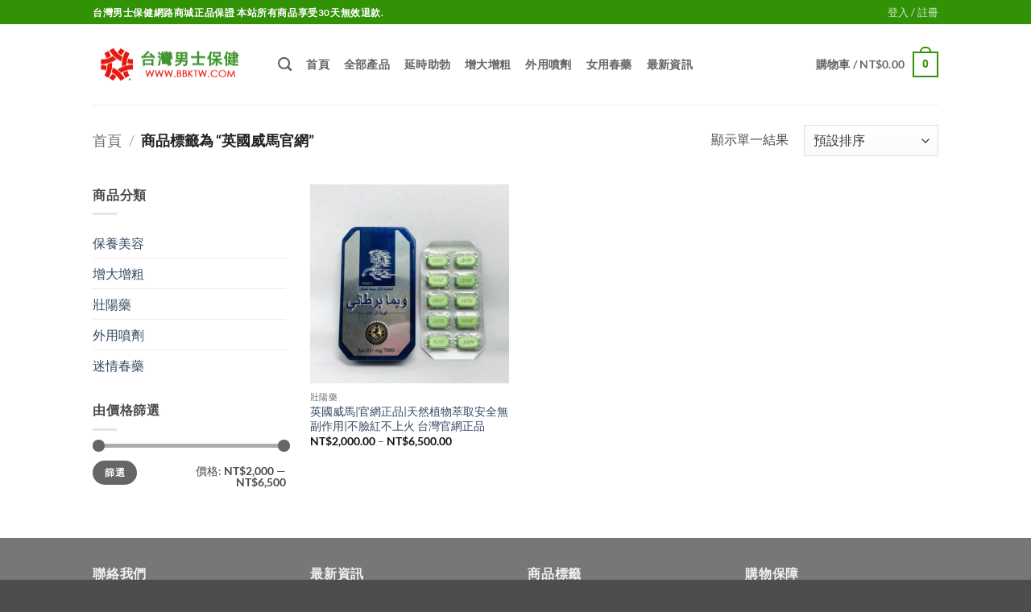

--- FILE ---
content_type: text/html; charset=UTF-8
request_url: https://www.bbktw.com/product-tag/%E8%8B%B1%E5%9C%8B%E5%A8%81%E9%A6%AC%E5%AE%98%E7%B6%B2
body_size: 25380
content:
<!DOCTYPE html>
<html dir="ltr" lang="zh-TW" prefix="og: https://ogp.me/ns#" class="loading-site no-js">
<head>
	<meta charset="UTF-8" />
	<link rel="profile" href="https://gmpg.org/xfn/11" />
	<link rel="pingback" href="https://www.bbktw.com/xmlrpc.php" />

	<script>(function(html){html.className = html.className.replace(/\bno-js\b/,'js')})(document.documentElement);</script>
<title>英國威馬官網 – 台灣男士保健網路商城</title>
<link data-rocket-prefetch href="https://tb.53kf.com" rel="dns-prefetch"><link rel="preload" data-rocket-preload as="image" href="https://www.bbktw.com/wp-content/uploads/2016/08/ok22299-400x400.jpg" fetchpriority="high">

		<!-- All in One SEO Pro 4.9.0 - aioseo.com -->
	<meta name="robots" content="max-image-preview:large" />
	<link rel="canonical" href="https://www.bbktw.com/product-tag/%e8%8b%b1%e5%9c%8b%e5%a8%81%e9%a6%ac%e5%ae%98%e7%b6%b2" />
	<meta name="generator" content="All in One SEO Pro (AIOSEO) 4.9.0" />
		<meta property="og:locale" content="zh_TW" />
		<meta property="og:site_name" content="台灣男士保健網路商城 – 印度學名藥台灣藥局官網" />
		<meta property="og:type" content="article" />
		<meta property="og:title" content="英國威馬官網 – 台灣男士保健網路商城" />
		<meta property="og:url" content="https://www.bbktw.com/product-tag/%e8%8b%b1%e5%9c%8b%e5%a8%81%e9%a6%ac%e5%ae%98%e7%b6%b2" />
		<meta name="twitter:card" content="summary" />
		<meta name="twitter:title" content="英國威馬官網 – 台灣男士保健網路商城" />
		<script type="application/ld+json" class="aioseo-schema">
			{"@context":"https:\/\/schema.org","@graph":[{"@type":"BreadcrumbList","@id":"https:\/\/www.bbktw.com\/product-tag\/%E8%8B%B1%E5%9C%8B%E5%A8%81%E9%A6%AC%E5%AE%98%E7%B6%B2#breadcrumblist","itemListElement":[{"@type":"ListItem","@id":"https:\/\/www.bbktw.com#listItem","position":1,"name":"Home","item":"https:\/\/www.bbktw.com","nextItem":{"@type":"ListItem","@id":"https:\/\/www.bbktw.com\/shop#listItem","name":"Shop"}},{"@type":"ListItem","@id":"https:\/\/www.bbktw.com\/shop#listItem","position":2,"name":"Shop","item":"https:\/\/www.bbktw.com\/shop","nextItem":{"@type":"ListItem","@id":"https:\/\/www.bbktw.com\/product-tag\/%e8%8b%b1%e5%9c%8b%e5%a8%81%e9%a6%ac%e5%ae%98%e7%b6%b2#listItem","name":"\u82f1\u570b\u5a01\u99ac\u5b98\u7db2"},"previousItem":{"@type":"ListItem","@id":"https:\/\/www.bbktw.com#listItem","name":"Home"}},{"@type":"ListItem","@id":"https:\/\/www.bbktw.com\/product-tag\/%e8%8b%b1%e5%9c%8b%e5%a8%81%e9%a6%ac%e5%ae%98%e7%b6%b2#listItem","position":3,"name":"\u82f1\u570b\u5a01\u99ac\u5b98\u7db2","previousItem":{"@type":"ListItem","@id":"https:\/\/www.bbktw.com\/shop#listItem","name":"Shop"}}]},{"@type":"CollectionPage","@id":"https:\/\/www.bbktw.com\/product-tag\/%E8%8B%B1%E5%9C%8B%E5%A8%81%E9%A6%AC%E5%AE%98%E7%B6%B2#collectionpage","url":"https:\/\/www.bbktw.com\/product-tag\/%E8%8B%B1%E5%9C%8B%E5%A8%81%E9%A6%AC%E5%AE%98%E7%B6%B2","name":"\u82f1\u570b\u5a01\u99ac\u5b98\u7db2 \u2013 \u53f0\u7063\u7537\u58eb\u4fdd\u5065\u7db2\u8def\u5546\u57ce","inLanguage":"zh-TW","isPartOf":{"@id":"https:\/\/www.bbktw.com\/#website"},"breadcrumb":{"@id":"https:\/\/www.bbktw.com\/product-tag\/%E8%8B%B1%E5%9C%8B%E5%A8%81%E9%A6%AC%E5%AE%98%E7%B6%B2#breadcrumblist"}},{"@type":"Organization","@id":"https:\/\/www.bbktw.com\/#organization","name":"\u53f0\u7063\u5370\u5ea6\u58ef\u967d\u85e5","description":"\u5370\u5ea6\u5b78\u540d\u85e5\u53f0\u7063\u85e5\u5c40\u5b98\u7db2","url":"https:\/\/www.bbktw.com\/","telephone":"+886227206966","logo":{"@type":"ImageObject","url":"https:\/\/www.bbktw.com\/wp-content\/uploads\/2023\/12\/www.bbktw_.com_.png","@id":"https:\/\/www.bbktw.com\/product-tag\/%E8%8B%B1%E5%9C%8B%E5%A8%81%E9%A6%AC%E5%AE%98%E7%B6%B2\/#organizationLogo","width":400,"height":85},"image":{"@id":"https:\/\/www.bbktw.com\/product-tag\/%E8%8B%B1%E5%9C%8B%E5%A8%81%E9%A6%AC%E5%AE%98%E7%B6%B2\/#organizationLogo"}},{"@type":"WebSite","@id":"https:\/\/www.bbktw.com\/#website","url":"https:\/\/www.bbktw.com\/","name":"\u53f0\u7063\u5370\u5ea6\u58ef\u967d\u85e5","description":"\u5370\u5ea6\u5b78\u540d\u85e5\u53f0\u7063\u85e5\u5c40\u5b98\u7db2","inLanguage":"zh-TW","publisher":{"@id":"https:\/\/www.bbktw.com\/#organization"}}]}
		</script>
		<!-- All in One SEO Pro -->

<meta name="viewport" content="width=device-width, initial-scale=1" /><link rel='dns-prefetch' href='//www.bbktw.com' />

<link rel='prefetch' href='https://www.bbktw.com/wp-content/themes/flatsome/assets/js/flatsome.js?ver=e2eddd6c228105dac048' />
<link rel='prefetch' href='https://www.bbktw.com/wp-content/themes/flatsome/assets/js/chunk.slider.js?ver=3.20.4' />
<link rel='prefetch' href='https://www.bbktw.com/wp-content/themes/flatsome/assets/js/chunk.popups.js?ver=3.20.4' />
<link rel='prefetch' href='https://www.bbktw.com/wp-content/themes/flatsome/assets/js/chunk.tooltips.js?ver=3.20.4' />
<link rel='prefetch' href='https://www.bbktw.com/wp-content/themes/flatsome/assets/js/woocommerce.js?ver=1c9be63d628ff7c3ff4c' />
<link rel="alternate" type="application/rss+xml" title="訂閱《台灣男士保健網路商城》&raquo; 資訊提供" href="https://www.bbktw.com/feed" />
<link rel="alternate" type="application/rss+xml" title="訂閱《台灣男士保健網路商城》&raquo; 留言的資訊提供" href="https://www.bbktw.com/comments/feed" />
<link rel="alternate" type="application/rss+xml" title="訂閱《台灣男士保健網路商城》&raquo; 標籤〈英國威馬官網〉的資訊提供" href="https://www.bbktw.com/product-tag/%e8%8b%b1%e5%9c%8b%e5%a8%81%e9%a6%ac%e5%ae%98%e7%b6%b2/feed" />
<style id='wp-img-auto-sizes-contain-inline-css' type='text/css'>
img:is([sizes=auto i],[sizes^="auto," i]){contain-intrinsic-size:3000px 1500px}
/*# sourceURL=wp-img-auto-sizes-contain-inline-css */
</style>
<style id='woocommerce-inline-inline-css' type='text/css'>
.woocommerce form .form-row .required { visibility: visible; }
/*# sourceURL=woocommerce-inline-inline-css */
</style>
<link rel='stylesheet' id='woo-variation-swatches-css' href='https://www.bbktw.com/wp-content/plugins/woo-variation-swatches/assets/css/frontend.min.css?ver=1763725962' type='text/css' media='all' />
<style id='woo-variation-swatches-inline-css' type='text/css'>
:root {
--wvs-tick:url("data:image/svg+xml;utf8,%3Csvg filter='drop-shadow(0px 0px 2px rgb(0 0 0 / .8))' xmlns='http://www.w3.org/2000/svg'  viewBox='0 0 30 30'%3E%3Cpath fill='none' stroke='%23ffffff' stroke-linecap='round' stroke-linejoin='round' stroke-width='4' d='M4 16L11 23 27 7'/%3E%3C/svg%3E");

--wvs-cross:url("data:image/svg+xml;utf8,%3Csvg filter='drop-shadow(0px 0px 5px rgb(255 255 255 / .6))' xmlns='http://www.w3.org/2000/svg' width='72px' height='72px' viewBox='0 0 24 24'%3E%3Cpath fill='none' stroke='%23ff0000' stroke-linecap='round' stroke-width='0.6' d='M5 5L19 19M19 5L5 19'/%3E%3C/svg%3E");
--wvs-position:flex-start;
--wvs-single-product-large-item-width:40px;
--wvs-single-product-large-item-height:40px;
--wvs-single-product-large-item-font-size:16px;
--wvs-single-product-item-width:30px;
--wvs-single-product-item-height:30px;
--wvs-single-product-item-font-size:16px;
--wvs-archive-product-item-width:30px;
--wvs-archive-product-item-height:30px;
--wvs-archive-product-item-font-size:16px;
--wvs-tooltip-background-color:#333333;
--wvs-tooltip-text-color:#FFFFFF;
--wvs-item-box-shadow:0 0 0 1px #a8a8a8;
--wvs-item-background-color:#FFFFFF;
--wvs-item-text-color:#000000;
--wvs-hover-item-box-shadow:0 0 0 3px #000000;
--wvs-hover-item-background-color:#FFFFFF;
--wvs-hover-item-text-color:#000000;
--wvs-selected-item-box-shadow:0 0 0 2px #0063a5;
--wvs-selected-item-background-color:#6d97bf;
--wvs-selected-item-text-color:#000000}
/*# sourceURL=woo-variation-swatches-inline-css */
</style>
<link rel='stylesheet' id='awcfe-frontend-css' href='https://www.bbktw.com/wp-content/plugins/checkout-field-editor-and-manager-for-woocommerce/assets/css/frontend.css?ver=3.0.1' type='text/css' media='all' />
<link rel='stylesheet' id='flatsome-main-css' href='https://www.bbktw.com/wp-content/themes/flatsome/assets/css/flatsome.css?ver=3.20.4' type='text/css' media='all' />
<style id='flatsome-main-inline-css' type='text/css'>
@font-face {
				font-family: "fl-icons";
				font-display: block;
				src: url(https://www.bbktw.com/wp-content/themes/flatsome/assets/css/icons/fl-icons.eot?v=3.20.4);
				src:
					url(https://www.bbktw.com/wp-content/themes/flatsome/assets/css/icons/fl-icons.eot#iefix?v=3.20.4) format("embedded-opentype"),
					url(https://www.bbktw.com/wp-content/themes/flatsome/assets/css/icons/fl-icons.woff2?v=3.20.4) format("woff2"),
					url(https://www.bbktw.com/wp-content/themes/flatsome/assets/css/icons/fl-icons.ttf?v=3.20.4) format("truetype"),
					url(https://www.bbktw.com/wp-content/themes/flatsome/assets/css/icons/fl-icons.woff?v=3.20.4) format("woff"),
					url(https://www.bbktw.com/wp-content/themes/flatsome/assets/css/icons/fl-icons.svg?v=3.20.4#fl-icons) format("svg");
			}
/*# sourceURL=flatsome-main-inline-css */
</style>
<link rel='stylesheet' id='flatsome-shop-css' href='https://www.bbktw.com/wp-content/themes/flatsome/assets/css/flatsome-shop.css?ver=3.20.4' type='text/css' media='all' />
<script type="text/javascript" src="https://www.bbktw.com/wp-includes/js/jquery/jquery.min.js?ver=3.7.1" id="jquery-core-js"></script>
<script type="text/javascript" src="https://www.bbktw.com/wp-content/plugins/woocommerce/assets/js/jquery-blockui/jquery.blockUI.min.js?ver=2.7.0-wc.10.4.3" id="wc-jquery-blockui-js" data-wp-strategy="defer" data-rocket-defer defer></script>
<script type="text/javascript" id="wc-add-to-cart-js-extra">
/* <![CDATA[ */
var wc_add_to_cart_params = {"ajax_url":"/wp-admin/admin-ajax.php","wc_ajax_url":"/?wc-ajax=%%endpoint%%","i18n_view_cart":"\u67e5\u770b\u8cfc\u7269\u8eca","cart_url":"https://www.bbktw.com/cart","is_cart":"","cart_redirect_after_add":"yes"};
//# sourceURL=wc-add-to-cart-js-extra
/* ]]> */
</script>
<script type="text/javascript" src="https://www.bbktw.com/wp-content/plugins/woocommerce/assets/js/frontend/add-to-cart.min.js?ver=10.4.3" id="wc-add-to-cart-js" defer="defer" data-wp-strategy="defer"></script>
<script type="text/javascript" src="https://www.bbktw.com/wp-content/plugins/woocommerce/assets/js/js-cookie/js.cookie.min.js?ver=2.1.4-wc.10.4.3" id="wc-js-cookie-js" data-wp-strategy="defer" data-rocket-defer defer></script>
<link rel="https://api.w.org/" href="https://www.bbktw.com/wp-json/" /><link rel="alternate" title="JSON" type="application/json" href="https://www.bbktw.com/wp-json/wp/v2/product_tag/347" /><link rel="EditURI" type="application/rsd+xml" title="RSD" href="https://www.bbktw.com/xmlrpc.php?rsd" />
<meta name="generator" content="WordPress 6.9" />
<meta name="generator" content="WooCommerce 10.4.3" />
<!-- Analytics by WP Statistics - https://wp-statistics.com -->
	<noscript><style>.woocommerce-product-gallery{ opacity: 1 !important; }</style></noscript>
	<link rel="icon" href="https://www.bbktw.com/wp-content/uploads/2023/12/cropped-www.bbktw_.com_-32x32.png" sizes="32x32" />
<link rel="icon" href="https://www.bbktw.com/wp-content/uploads/2023/12/cropped-www.bbktw_.com_-192x192.png" sizes="192x192" />
<link rel="apple-touch-icon" href="https://www.bbktw.com/wp-content/uploads/2023/12/cropped-www.bbktw_.com_-180x180.png" />
<meta name="msapplication-TileImage" content="https://www.bbktw.com/wp-content/uploads/2023/12/cropped-www.bbktw_.com_-270x270.png" />
<style id="custom-css" type="text/css">:root {--primary-color: #329206;--fs-color-primary: #329206;--fs-color-secondary: #C05530;--fs-color-success: #627D47;--fs-color-alert: #b20000;--fs-color-base: #4a4a4a;--fs-experimental-link-color: #334862;--fs-experimental-link-color-hover: #111;}.tooltipster-base {--tooltip-color: #fff;--tooltip-bg-color: #000;}.off-canvas-right .mfp-content, .off-canvas-left .mfp-content {--drawer-width: 300px;}.off-canvas .mfp-content.off-canvas-cart {--drawer-width: 360px;}.header-main{height: 100px}#logo img{max-height: 100px}#logo{width:200px;}.header-bottom{min-height: 55px}.header-top{min-height: 30px}.transparent .header-main{height: 90px}.transparent #logo img{max-height: 90px}.has-transparent + .page-title:first-of-type,.has-transparent + #main > .page-title,.has-transparent + #main > div > .page-title,.has-transparent + #main .page-header-wrapper:first-of-type .page-title{padding-top: 120px;}.header.show-on-scroll,.stuck .header-main{height:70px!important}.stuck #logo img{max-height: 70px!important}.header-bottom {background-color: #f1f1f1}.header-main .nav > li > a{line-height: 16px }@media (max-width: 549px) {.header-main{height: 70px}#logo img{max-height: 70px}}body{font-family: Lato, sans-serif;}body {font-weight: 400;font-style: normal;}.nav > li > a {font-family: Lato, sans-serif;}.mobile-sidebar-levels-2 .nav > li > ul > li > a {font-family: Lato, sans-serif;}.nav > li > a,.mobile-sidebar-levels-2 .nav > li > ul > li > a {font-weight: 700;font-style: normal;}h1,h2,h3,h4,h5,h6,.heading-font, .off-canvas-center .nav-sidebar.nav-vertical > li > a{font-family: Lato, sans-serif;}h1,h2,h3,h4,h5,h6,.heading-font,.banner h1,.banner h2 {font-weight: 700;font-style: normal;}.alt-font{font-family: "Dancing Script", sans-serif;}.alt-font {font-weight: 400!important;font-style: normal!important;}@media screen and (min-width: 550px){.products .box-vertical .box-image{min-width: 300px!important;width: 300px!important;}}button[name='update_cart'] { display: none; }.nav-vertical-fly-out > li + li {border-top-width: 1px; border-top-style: solid;}.label-new.menu-item > a:after{content:"新規";}.label-hot.menu-item > a:after{content:"熱門";}.label-sale.menu-item > a:after{content:"促銷";}.label-popular.menu-item > a:after{content:"熱門";}</style><style id="kirki-inline-styles">/* latin-ext */
@font-face {
  font-family: 'Lato';
  font-style: normal;
  font-weight: 400;
  font-display: swap;
  src: url(https://www.bbktw.com/wp-content/fonts/lato/S6uyw4BMUTPHjxAwXjeu.woff2) format('woff2');
  unicode-range: U+0100-02BA, U+02BD-02C5, U+02C7-02CC, U+02CE-02D7, U+02DD-02FF, U+0304, U+0308, U+0329, U+1D00-1DBF, U+1E00-1E9F, U+1EF2-1EFF, U+2020, U+20A0-20AB, U+20AD-20C0, U+2113, U+2C60-2C7F, U+A720-A7FF;
}
/* latin */
@font-face {
  font-family: 'Lato';
  font-style: normal;
  font-weight: 400;
  font-display: swap;
  src: url(https://www.bbktw.com/wp-content/fonts/lato/S6uyw4BMUTPHjx4wXg.woff2) format('woff2');
  unicode-range: U+0000-00FF, U+0131, U+0152-0153, U+02BB-02BC, U+02C6, U+02DA, U+02DC, U+0304, U+0308, U+0329, U+2000-206F, U+20AC, U+2122, U+2191, U+2193, U+2212, U+2215, U+FEFF, U+FFFD;
}
/* latin-ext */
@font-face {
  font-family: 'Lato';
  font-style: normal;
  font-weight: 700;
  font-display: swap;
  src: url(https://www.bbktw.com/wp-content/fonts/lato/S6u9w4BMUTPHh6UVSwaPGR_p.woff2) format('woff2');
  unicode-range: U+0100-02BA, U+02BD-02C5, U+02C7-02CC, U+02CE-02D7, U+02DD-02FF, U+0304, U+0308, U+0329, U+1D00-1DBF, U+1E00-1E9F, U+1EF2-1EFF, U+2020, U+20A0-20AB, U+20AD-20C0, U+2113, U+2C60-2C7F, U+A720-A7FF;
}
/* latin */
@font-face {
  font-family: 'Lato';
  font-style: normal;
  font-weight: 700;
  font-display: swap;
  src: url(https://www.bbktw.com/wp-content/fonts/lato/S6u9w4BMUTPHh6UVSwiPGQ.woff2) format('woff2');
  unicode-range: U+0000-00FF, U+0131, U+0152-0153, U+02BB-02BC, U+02C6, U+02DA, U+02DC, U+0304, U+0308, U+0329, U+2000-206F, U+20AC, U+2122, U+2191, U+2193, U+2212, U+2215, U+FEFF, U+FFFD;
}/* vietnamese */
@font-face {
  font-family: 'Dancing Script';
  font-style: normal;
  font-weight: 400;
  font-display: swap;
  src: url(https://www.bbktw.com/wp-content/fonts/dancing-script/If2cXTr6YS-zF4S-kcSWSVi_sxjsohD9F50Ruu7BMSo3Rep8ltA.woff2) format('woff2');
  unicode-range: U+0102-0103, U+0110-0111, U+0128-0129, U+0168-0169, U+01A0-01A1, U+01AF-01B0, U+0300-0301, U+0303-0304, U+0308-0309, U+0323, U+0329, U+1EA0-1EF9, U+20AB;
}
/* latin-ext */
@font-face {
  font-family: 'Dancing Script';
  font-style: normal;
  font-weight: 400;
  font-display: swap;
  src: url(https://www.bbktw.com/wp-content/fonts/dancing-script/If2cXTr6YS-zF4S-kcSWSVi_sxjsohD9F50Ruu7BMSo3ROp8ltA.woff2) format('woff2');
  unicode-range: U+0100-02BA, U+02BD-02C5, U+02C7-02CC, U+02CE-02D7, U+02DD-02FF, U+0304, U+0308, U+0329, U+1D00-1DBF, U+1E00-1E9F, U+1EF2-1EFF, U+2020, U+20A0-20AB, U+20AD-20C0, U+2113, U+2C60-2C7F, U+A720-A7FF;
}
/* latin */
@font-face {
  font-family: 'Dancing Script';
  font-style: normal;
  font-weight: 400;
  font-display: swap;
  src: url(https://www.bbktw.com/wp-content/fonts/dancing-script/If2cXTr6YS-zF4S-kcSWSVi_sxjsohD9F50Ruu7BMSo3Sup8.woff2) format('woff2');
  unicode-range: U+0000-00FF, U+0131, U+0152-0153, U+02BB-02BC, U+02C6, U+02DA, U+02DC, U+0304, U+0308, U+0329, U+2000-206F, U+20AC, U+2122, U+2191, U+2193, U+2212, U+2215, U+FEFF, U+FFFD;
}</style><link rel='stylesheet' id='wc-blocks-style-css' href='https://www.bbktw.com/wp-content/plugins/woocommerce/assets/client/blocks/wc-blocks.css?ver=wc-10.4.3' type='text/css' media='all' />
<style id='global-styles-inline-css' type='text/css'>
:root{--wp--preset--aspect-ratio--square: 1;--wp--preset--aspect-ratio--4-3: 4/3;--wp--preset--aspect-ratio--3-4: 3/4;--wp--preset--aspect-ratio--3-2: 3/2;--wp--preset--aspect-ratio--2-3: 2/3;--wp--preset--aspect-ratio--16-9: 16/9;--wp--preset--aspect-ratio--9-16: 9/16;--wp--preset--color--black: #000000;--wp--preset--color--cyan-bluish-gray: #abb8c3;--wp--preset--color--white: #ffffff;--wp--preset--color--pale-pink: #f78da7;--wp--preset--color--vivid-red: #cf2e2e;--wp--preset--color--luminous-vivid-orange: #ff6900;--wp--preset--color--luminous-vivid-amber: #fcb900;--wp--preset--color--light-green-cyan: #7bdcb5;--wp--preset--color--vivid-green-cyan: #00d084;--wp--preset--color--pale-cyan-blue: #8ed1fc;--wp--preset--color--vivid-cyan-blue: #0693e3;--wp--preset--color--vivid-purple: #9b51e0;--wp--preset--color--primary: #329206;--wp--preset--color--secondary: #C05530;--wp--preset--color--success: #627D47;--wp--preset--color--alert: #b20000;--wp--preset--gradient--vivid-cyan-blue-to-vivid-purple: linear-gradient(135deg,rgb(6,147,227) 0%,rgb(155,81,224) 100%);--wp--preset--gradient--light-green-cyan-to-vivid-green-cyan: linear-gradient(135deg,rgb(122,220,180) 0%,rgb(0,208,130) 100%);--wp--preset--gradient--luminous-vivid-amber-to-luminous-vivid-orange: linear-gradient(135deg,rgb(252,185,0) 0%,rgb(255,105,0) 100%);--wp--preset--gradient--luminous-vivid-orange-to-vivid-red: linear-gradient(135deg,rgb(255,105,0) 0%,rgb(207,46,46) 100%);--wp--preset--gradient--very-light-gray-to-cyan-bluish-gray: linear-gradient(135deg,rgb(238,238,238) 0%,rgb(169,184,195) 100%);--wp--preset--gradient--cool-to-warm-spectrum: linear-gradient(135deg,rgb(74,234,220) 0%,rgb(151,120,209) 20%,rgb(207,42,186) 40%,rgb(238,44,130) 60%,rgb(251,105,98) 80%,rgb(254,248,76) 100%);--wp--preset--gradient--blush-light-purple: linear-gradient(135deg,rgb(255,206,236) 0%,rgb(152,150,240) 100%);--wp--preset--gradient--blush-bordeaux: linear-gradient(135deg,rgb(254,205,165) 0%,rgb(254,45,45) 50%,rgb(107,0,62) 100%);--wp--preset--gradient--luminous-dusk: linear-gradient(135deg,rgb(255,203,112) 0%,rgb(199,81,192) 50%,rgb(65,88,208) 100%);--wp--preset--gradient--pale-ocean: linear-gradient(135deg,rgb(255,245,203) 0%,rgb(182,227,212) 50%,rgb(51,167,181) 100%);--wp--preset--gradient--electric-grass: linear-gradient(135deg,rgb(202,248,128) 0%,rgb(113,206,126) 100%);--wp--preset--gradient--midnight: linear-gradient(135deg,rgb(2,3,129) 0%,rgb(40,116,252) 100%);--wp--preset--font-size--small: 13px;--wp--preset--font-size--medium: 20px;--wp--preset--font-size--large: 36px;--wp--preset--font-size--x-large: 42px;--wp--preset--spacing--20: 0.44rem;--wp--preset--spacing--30: 0.67rem;--wp--preset--spacing--40: 1rem;--wp--preset--spacing--50: 1.5rem;--wp--preset--spacing--60: 2.25rem;--wp--preset--spacing--70: 3.38rem;--wp--preset--spacing--80: 5.06rem;--wp--preset--shadow--natural: 6px 6px 9px rgba(0, 0, 0, 0.2);--wp--preset--shadow--deep: 12px 12px 50px rgba(0, 0, 0, 0.4);--wp--preset--shadow--sharp: 6px 6px 0px rgba(0, 0, 0, 0.2);--wp--preset--shadow--outlined: 6px 6px 0px -3px rgb(255, 255, 255), 6px 6px rgb(0, 0, 0);--wp--preset--shadow--crisp: 6px 6px 0px rgb(0, 0, 0);}:where(body) { margin: 0; }.wp-site-blocks > .alignleft { float: left; margin-right: 2em; }.wp-site-blocks > .alignright { float: right; margin-left: 2em; }.wp-site-blocks > .aligncenter { justify-content: center; margin-left: auto; margin-right: auto; }:where(.is-layout-flex){gap: 0.5em;}:where(.is-layout-grid){gap: 0.5em;}.is-layout-flow > .alignleft{float: left;margin-inline-start: 0;margin-inline-end: 2em;}.is-layout-flow > .alignright{float: right;margin-inline-start: 2em;margin-inline-end: 0;}.is-layout-flow > .aligncenter{margin-left: auto !important;margin-right: auto !important;}.is-layout-constrained > .alignleft{float: left;margin-inline-start: 0;margin-inline-end: 2em;}.is-layout-constrained > .alignright{float: right;margin-inline-start: 2em;margin-inline-end: 0;}.is-layout-constrained > .aligncenter{margin-left: auto !important;margin-right: auto !important;}.is-layout-constrained > :where(:not(.alignleft):not(.alignright):not(.alignfull)){margin-left: auto !important;margin-right: auto !important;}body .is-layout-flex{display: flex;}.is-layout-flex{flex-wrap: wrap;align-items: center;}.is-layout-flex > :is(*, div){margin: 0;}body .is-layout-grid{display: grid;}.is-layout-grid > :is(*, div){margin: 0;}body{padding-top: 0px;padding-right: 0px;padding-bottom: 0px;padding-left: 0px;}a:where(:not(.wp-element-button)){text-decoration: none;}:root :where(.wp-element-button, .wp-block-button__link){background-color: #32373c;border-width: 0;color: #fff;font-family: inherit;font-size: inherit;font-style: inherit;font-weight: inherit;letter-spacing: inherit;line-height: inherit;padding-top: calc(0.667em + 2px);padding-right: calc(1.333em + 2px);padding-bottom: calc(0.667em + 2px);padding-left: calc(1.333em + 2px);text-decoration: none;text-transform: inherit;}.has-black-color{color: var(--wp--preset--color--black) !important;}.has-cyan-bluish-gray-color{color: var(--wp--preset--color--cyan-bluish-gray) !important;}.has-white-color{color: var(--wp--preset--color--white) !important;}.has-pale-pink-color{color: var(--wp--preset--color--pale-pink) !important;}.has-vivid-red-color{color: var(--wp--preset--color--vivid-red) !important;}.has-luminous-vivid-orange-color{color: var(--wp--preset--color--luminous-vivid-orange) !important;}.has-luminous-vivid-amber-color{color: var(--wp--preset--color--luminous-vivid-amber) !important;}.has-light-green-cyan-color{color: var(--wp--preset--color--light-green-cyan) !important;}.has-vivid-green-cyan-color{color: var(--wp--preset--color--vivid-green-cyan) !important;}.has-pale-cyan-blue-color{color: var(--wp--preset--color--pale-cyan-blue) !important;}.has-vivid-cyan-blue-color{color: var(--wp--preset--color--vivid-cyan-blue) !important;}.has-vivid-purple-color{color: var(--wp--preset--color--vivid-purple) !important;}.has-primary-color{color: var(--wp--preset--color--primary) !important;}.has-secondary-color{color: var(--wp--preset--color--secondary) !important;}.has-success-color{color: var(--wp--preset--color--success) !important;}.has-alert-color{color: var(--wp--preset--color--alert) !important;}.has-black-background-color{background-color: var(--wp--preset--color--black) !important;}.has-cyan-bluish-gray-background-color{background-color: var(--wp--preset--color--cyan-bluish-gray) !important;}.has-white-background-color{background-color: var(--wp--preset--color--white) !important;}.has-pale-pink-background-color{background-color: var(--wp--preset--color--pale-pink) !important;}.has-vivid-red-background-color{background-color: var(--wp--preset--color--vivid-red) !important;}.has-luminous-vivid-orange-background-color{background-color: var(--wp--preset--color--luminous-vivid-orange) !important;}.has-luminous-vivid-amber-background-color{background-color: var(--wp--preset--color--luminous-vivid-amber) !important;}.has-light-green-cyan-background-color{background-color: var(--wp--preset--color--light-green-cyan) !important;}.has-vivid-green-cyan-background-color{background-color: var(--wp--preset--color--vivid-green-cyan) !important;}.has-pale-cyan-blue-background-color{background-color: var(--wp--preset--color--pale-cyan-blue) !important;}.has-vivid-cyan-blue-background-color{background-color: var(--wp--preset--color--vivid-cyan-blue) !important;}.has-vivid-purple-background-color{background-color: var(--wp--preset--color--vivid-purple) !important;}.has-primary-background-color{background-color: var(--wp--preset--color--primary) !important;}.has-secondary-background-color{background-color: var(--wp--preset--color--secondary) !important;}.has-success-background-color{background-color: var(--wp--preset--color--success) !important;}.has-alert-background-color{background-color: var(--wp--preset--color--alert) !important;}.has-black-border-color{border-color: var(--wp--preset--color--black) !important;}.has-cyan-bluish-gray-border-color{border-color: var(--wp--preset--color--cyan-bluish-gray) !important;}.has-white-border-color{border-color: var(--wp--preset--color--white) !important;}.has-pale-pink-border-color{border-color: var(--wp--preset--color--pale-pink) !important;}.has-vivid-red-border-color{border-color: var(--wp--preset--color--vivid-red) !important;}.has-luminous-vivid-orange-border-color{border-color: var(--wp--preset--color--luminous-vivid-orange) !important;}.has-luminous-vivid-amber-border-color{border-color: var(--wp--preset--color--luminous-vivid-amber) !important;}.has-light-green-cyan-border-color{border-color: var(--wp--preset--color--light-green-cyan) !important;}.has-vivid-green-cyan-border-color{border-color: var(--wp--preset--color--vivid-green-cyan) !important;}.has-pale-cyan-blue-border-color{border-color: var(--wp--preset--color--pale-cyan-blue) !important;}.has-vivid-cyan-blue-border-color{border-color: var(--wp--preset--color--vivid-cyan-blue) !important;}.has-vivid-purple-border-color{border-color: var(--wp--preset--color--vivid-purple) !important;}.has-primary-border-color{border-color: var(--wp--preset--color--primary) !important;}.has-secondary-border-color{border-color: var(--wp--preset--color--secondary) !important;}.has-success-border-color{border-color: var(--wp--preset--color--success) !important;}.has-alert-border-color{border-color: var(--wp--preset--color--alert) !important;}.has-vivid-cyan-blue-to-vivid-purple-gradient-background{background: var(--wp--preset--gradient--vivid-cyan-blue-to-vivid-purple) !important;}.has-light-green-cyan-to-vivid-green-cyan-gradient-background{background: var(--wp--preset--gradient--light-green-cyan-to-vivid-green-cyan) !important;}.has-luminous-vivid-amber-to-luminous-vivid-orange-gradient-background{background: var(--wp--preset--gradient--luminous-vivid-amber-to-luminous-vivid-orange) !important;}.has-luminous-vivid-orange-to-vivid-red-gradient-background{background: var(--wp--preset--gradient--luminous-vivid-orange-to-vivid-red) !important;}.has-very-light-gray-to-cyan-bluish-gray-gradient-background{background: var(--wp--preset--gradient--very-light-gray-to-cyan-bluish-gray) !important;}.has-cool-to-warm-spectrum-gradient-background{background: var(--wp--preset--gradient--cool-to-warm-spectrum) !important;}.has-blush-light-purple-gradient-background{background: var(--wp--preset--gradient--blush-light-purple) !important;}.has-blush-bordeaux-gradient-background{background: var(--wp--preset--gradient--blush-bordeaux) !important;}.has-luminous-dusk-gradient-background{background: var(--wp--preset--gradient--luminous-dusk) !important;}.has-pale-ocean-gradient-background{background: var(--wp--preset--gradient--pale-ocean) !important;}.has-electric-grass-gradient-background{background: var(--wp--preset--gradient--electric-grass) !important;}.has-midnight-gradient-background{background: var(--wp--preset--gradient--midnight) !important;}.has-small-font-size{font-size: var(--wp--preset--font-size--small) !important;}.has-medium-font-size{font-size: var(--wp--preset--font-size--medium) !important;}.has-large-font-size{font-size: var(--wp--preset--font-size--large) !important;}.has-x-large-font-size{font-size: var(--wp--preset--font-size--x-large) !important;}
/*# sourceURL=global-styles-inline-css */
</style>
<meta name="generator" content="WP Rocket 3.20.3" data-wpr-features="wpr_defer_js wpr_preconnect_external_domains wpr_oci wpr_preload_links wpr_host_fonts_locally wpr_desktop" /></head>

<body class="archive tax-product_tag term-347 wp-theme-flatsome wp-child-theme-flatsome-child theme-flatsome woocommerce woocommerce-page woocommerce-no-js woo-variation-swatches wvs-behavior-blur wvs-theme-flatsome-child wvs-show-label lightbox nav-dropdown-has-arrow nav-dropdown-has-shadow nav-dropdown-has-border">


<a class="skip-link screen-reader-text" href="#main">跳轉至內容</a>

<div  id="wrapper">

	
	<header  id="header" class="header has-sticky sticky-jump">
		<div  class="header-wrapper">
			<div id="top-bar" class="header-top hide-for-sticky nav-dark">
    <div class="flex-row container">
      <div class="flex-col hide-for-medium flex-left">
          <ul class="nav nav-left medium-nav-center nav-small  nav-line-bottom">
              <li class="html custom html_topbar_left"><strong class="uppercase">台灣男士保健網路商城正品保證 本站所有商品享受30天無效退款.</strong></li>          </ul>
      </div>

      <div class="flex-col hide-for-medium flex-center">
          <ul class="nav nav-center nav-small  nav-line-bottom">
                        </ul>
      </div>

      <div class="flex-col hide-for-medium flex-right">
         <ul class="nav top-bar-nav nav-right nav-small  nav-line-bottom">
              
<li class="account-item has-icon">

	<a href="https://www.bbktw.com/my-account" class="nav-top-link nav-top-not-logged-in is-small is-small" title="登入" role="button" data-open="#login-form-popup" aria-controls="login-form-popup" aria-expanded="false" aria-haspopup="dialog" data-flatsome-role-button>
					<span>
			登入 / 註冊			</span>
				</a>




</li>
          </ul>
      </div>

            <div class="flex-col show-for-medium flex-grow">
          <ul class="nav nav-center nav-small mobile-nav  nav-line-bottom">
              <li class="html custom html_topbar_left"><strong class="uppercase">台灣男士保健網路商城正品保證 本站所有商品享受30天無效退款.</strong></li>          </ul>
      </div>
      
    </div>
</div>
<div id="masthead" class="header-main ">
      <div class="header-inner flex-row container logo-left medium-logo-center" role="navigation">

          <!-- Logo -->
          <div id="logo" class="flex-col logo">
            
<!-- Header logo -->
<a href="https://www.bbktw.com/" title="台灣男士保健網路商城 - 印度學名藥台灣藥局官網" rel="home">
		<img width="400" height="85" src="https://www.bbktw.com/wp-content/uploads/2023/12/www.bbktw_.com_.png" class="header_logo header-logo" alt="台灣男士保健網路商城"/><img  width="400" height="85" src="https://www.bbktw.com/wp-content/uploads/2023/12/www.bbktw_.com_.png" class="header-logo-dark" alt="台灣男士保健網路商城"/></a>
          </div>

          <!-- Mobile Left Elements -->
          <div class="flex-col show-for-medium flex-left">
            <ul class="mobile-nav nav nav-left ">
              <li class="nav-icon has-icon">
			<a href="#" class="is-small" data-open="#main-menu" data-pos="left" data-bg="main-menu-overlay" role="button" aria-label="菜单" aria-controls="main-menu" aria-expanded="false" aria-haspopup="dialog" data-flatsome-role-button>
			<i class="icon-menu" aria-hidden="true"></i>					</a>
	</li>
            </ul>
          </div>

          <!-- Left Elements -->
          <div class="flex-col hide-for-medium flex-left
            flex-grow">
            <ul class="header-nav header-nav-main nav nav-left  nav-line-bottom nav-size-medium nav-spacing-medium nav-uppercase" >
              <li class="header-search header-search-dropdown has-icon has-dropdown menu-item-has-children">
		<a href="#" aria-label="搜尋" aria-haspopup="true" aria-expanded="false" aria-controls="ux-search-dropdown" class="nav-top-link is-small"><i class="icon-search" aria-hidden="true"></i></a>
		<ul id="ux-search-dropdown" class="nav-dropdown nav-dropdown-default">
	 	<li class="header-search-form search-form html relative has-icon">
	<div class="header-search-form-wrapper">
		<div class="searchform-wrapper ux-search-box relative is-normal"><form role="search" method="get" class="searchform" action="https://www.bbktw.com/">
	<div class="flex-row relative">
						<div class="flex-col flex-grow">
			<label class="screen-reader-text" for="woocommerce-product-search-field-0">搜尋關鍵字:</label>
			<input type="search" id="woocommerce-product-search-field-0" class="search-field mb-0" placeholder="搜尋&hellip;" value="" name="s" />
			<input type="hidden" name="post_type" value="product" />
					</div>
		<div class="flex-col">
			<button type="submit" value="搜尋" class="ux-search-submit submit-button secondary button  icon mb-0" aria-label="送出">
				<i class="icon-search" aria-hidden="true"></i>			</button>
		</div>
	</div>
	<div class="live-search-results text-left z-top"></div>
</form>
</div>	</div>
</li>
	</ul>
</li>
<li id="menu-item-302" class="menu-item menu-item-type-post_type menu-item-object-page menu-item-home menu-item-302 menu-item-design-default"><a href="https://www.bbktw.com/" class="nav-top-link">首頁</a></li>
<li id="menu-item-915" class="menu-item menu-item-type-post_type menu-item-object-page menu-item-915 menu-item-design-default"><a href="https://www.bbktw.com/shop" class="nav-top-link">全部產品</a></li>
<li id="menu-item-1056" class="menu-item menu-item-type-custom menu-item-object-custom menu-item-1056 menu-item-design-default"><a href="/product-category/%e5%a3%af%e9%99%bd%e8%97%a5" class="nav-top-link">延時助勃</a></li>
<li id="menu-item-1057" class="menu-item menu-item-type-custom menu-item-object-custom menu-item-1057 menu-item-design-default"><a href="/product-category/%e5%a2%9e%e5%a4%a7%e5%a2%9e%e7%b2%97" class="nav-top-link">增大增粗</a></li>
<li id="menu-item-1059" class="menu-item menu-item-type-custom menu-item-object-custom menu-item-1059 menu-item-design-default"><a href="/product-category/%e5%a4%96%e7%94%a8%e5%99%b4%e5%8a%91" class="nav-top-link">外用噴劑</a></li>
<li id="menu-item-1058" class="menu-item menu-item-type-custom menu-item-object-custom menu-item-1058 menu-item-design-default"><a href="/product-category/chunyao" class="nav-top-link">女用春藥</a></li>
<li id="menu-item-743" class="menu-item menu-item-type-post_type menu-item-object-page menu-item-743 menu-item-design-default"><a href="https://www.bbktw.com/blog" class="nav-top-link">最新資訊</a></li>
            </ul>
          </div>

          <!-- Right Elements -->
          <div class="flex-col hide-for-medium flex-right">
            <ul class="header-nav header-nav-main nav nav-right  nav-line-bottom nav-size-medium nav-spacing-medium nav-uppercase">
              <li class="cart-item has-icon has-dropdown">

<a href="https://www.bbktw.com/cart" class="header-cart-link nav-top-link is-small" title="購物車" aria-label="查看購物車" aria-expanded="false" aria-haspopup="true" role="button" data-flatsome-role-button>

<span class="header-cart-title">
   購物車   /      <span class="cart-price"><span class="woocommerce-Price-amount amount"><bdi><span class="woocommerce-Price-currencySymbol">&#78;&#84;&#36;</span>0.00</bdi></span></span>
  </span>

    <span class="cart-icon image-icon">
    <strong>0</strong>
  </span>
  </a>

 <ul class="nav-dropdown nav-dropdown-default">
    <li class="html widget_shopping_cart">
      <div class="widget_shopping_cart_content">
        

	<div class="ux-mini-cart-empty flex flex-row-col text-center pt pb">
				<div class="ux-mini-cart-empty-icon">
			<svg aria-hidden="true" xmlns="http://www.w3.org/2000/svg" viewBox="0 0 17 19" style="opacity:.1;height:80px;">
				<path d="M8.5 0C6.7 0 5.3 1.2 5.3 2.7v2H2.1c-.3 0-.6.3-.7.7L0 18.2c0 .4.2.8.6.8h15.7c.4 0 .7-.3.7-.7v-.1L15.6 5.4c0-.3-.3-.6-.7-.6h-3.2v-2c0-1.6-1.4-2.8-3.2-2.8zM6.7 2.7c0-.8.8-1.4 1.8-1.4s1.8.6 1.8 1.4v2H6.7v-2zm7.5 3.4 1.3 11.5h-14L2.8 6.1h2.5v1.4c0 .4.3.7.7.7.4 0 .7-.3.7-.7V6.1h3.5v1.4c0 .4.3.7.7.7s.7-.3.7-.7V6.1h2.6z" fill-rule="evenodd" clip-rule="evenodd" fill="currentColor"></path>
			</svg>
		</div>
				<p class="woocommerce-mini-cart__empty-message empty">購物車內沒有任何商品。</p>
					<p class="return-to-shop">
				<a class="button primary wc-backward" href="https://www.bbktw.com/shop">
					回到商店				</a>
			</p>
				</div>


      </div>
    </li>
     </ul>

</li>
            </ul>
          </div>

          <!-- Mobile Right Elements -->
          <div class="flex-col show-for-medium flex-right">
            <ul class="mobile-nav nav nav-right ">
              <li class="cart-item has-icon">


		<a href="https://www.bbktw.com/cart" class="header-cart-link nav-top-link is-small off-canvas-toggle" title="購物車" aria-label="查看購物車" aria-expanded="false" aria-haspopup="dialog" role="button" data-open="#cart-popup" data-class="off-canvas-cart" data-pos="right" aria-controls="cart-popup" data-flatsome-role-button>

    <span class="cart-icon image-icon">
    <strong>0</strong>
  </span>
  </a>


  <!-- Cart Sidebar Popup -->
  <div id="cart-popup" class="mfp-hide">
  <div class="cart-popup-inner inner-padding cart-popup-inner--sticky">
      <div class="cart-popup-title text-center">
          <span class="heading-font uppercase">購物車</span>
          <div class="is-divider"></div>
      </div>
	  <div class="widget_shopping_cart">
		  <div class="widget_shopping_cart_content">
			  

	<div class="ux-mini-cart-empty flex flex-row-col text-center pt pb">
				<div class="ux-mini-cart-empty-icon">
			<svg aria-hidden="true" xmlns="http://www.w3.org/2000/svg" viewBox="0 0 17 19" style="opacity:.1;height:80px;">
				<path d="M8.5 0C6.7 0 5.3 1.2 5.3 2.7v2H2.1c-.3 0-.6.3-.7.7L0 18.2c0 .4.2.8.6.8h15.7c.4 0 .7-.3.7-.7v-.1L15.6 5.4c0-.3-.3-.6-.7-.6h-3.2v-2c0-1.6-1.4-2.8-3.2-2.8zM6.7 2.7c0-.8.8-1.4 1.8-1.4s1.8.6 1.8 1.4v2H6.7v-2zm7.5 3.4 1.3 11.5h-14L2.8 6.1h2.5v1.4c0 .4.3.7.7.7.4 0 .7-.3.7-.7V6.1h3.5v1.4c0 .4.3.7.7.7s.7-.3.7-.7V6.1h2.6z" fill-rule="evenodd" clip-rule="evenodd" fill="currentColor"></path>
			</svg>
		</div>
				<p class="woocommerce-mini-cart__empty-message empty">購物車內沒有任何商品。</p>
					<p class="return-to-shop">
				<a class="button primary wc-backward" href="https://www.bbktw.com/shop">
					回到商店				</a>
			</p>
				</div>


		  </div>
	  </div>
               </div>
  </div>

</li>
            </ul>
          </div>

      </div>

            <div class="container"><div class="top-divider full-width"></div></div>
      </div>

<div class="header-bg-container fill"><div class="header-bg-image fill"></div><div class="header-bg-color fill"></div></div>		</div>
	</header>

	<div  class="shop-page-title category-page-title page-title ">
	<div  class="page-title-inner flex-row  medium-flex-wrap container">
		<div class="flex-col flex-grow medium-text-center">
			<div class="is-large">
	<nav class="woocommerce-breadcrumb breadcrumbs uppercase" aria-label="Breadcrumb"><a href="https://www.bbktw.com">首頁</a> <span class="divider">&#47;</span> 商品標籤為 &ldquo;英國威馬官網&rdquo;</nav></div>
<div class="category-filtering category-filter-row show-for-medium">
	<a href="#" data-open="#shop-sidebar" data-pos="left" class="filter-button uppercase plain" role="button" aria-controls="shop-sidebar" aria-expanded="false" aria-haspopup="dialog" data-visible-after="true" data-flatsome-role-button>
		<i class="icon-equalizer" aria-hidden="true"></i>		<strong>篩選</strong>
	</a>
	<div class="inline-block">
			</div>
</div>
		</div>
		<div class="flex-col medium-text-center">
				<p class="woocommerce-result-count hide-for-medium" role="alert" aria-relevant="all" >
		顯示單一結果	</p>
	<form class="woocommerce-ordering" method="get">
		<select
		name="orderby"
		class="orderby"
					aria-label="商店訂單"
			>
					<option value="menu_order"  selected='selected'>預設排序</option>
					<option value="popularity" >依熱銷度</option>
					<option value="rating" >依平均評分</option>
					<option value="date" >依最新項目排序</option>
					<option value="price" >依價格排序:低至高</option>
					<option value="price-desc" >依價格排序:高至低</option>
			</select>
	<input type="hidden" name="paged" value="1" />
	</form>
		</div>
	</div>
</div>

	<main  id="main" class="">
<div  class="row category-page-row">

		<div class="col large-3 hide-for-medium ">
						<div id="shop-sidebar" class="sidebar-inner col-inner">
				<aside id="woocommerce_product_categories-13" class="widget woocommerce widget_product_categories"><span class="widget-title shop-sidebar">商品分類</span><div class="is-divider small"></div><ul class="product-categories"><li class="cat-item cat-item-389"><a href="https://www.bbktw.com/product-category/%e4%bf%9d%e9%a4%8a%e7%be%8e%e5%ae%b9">保養美容</a></li>
<li class="cat-item cat-item-130"><a href="https://www.bbktw.com/product-category/%e5%a2%9e%e5%a4%a7%e5%a2%9e%e7%b2%97">增大增粗</a></li>
<li class="cat-item cat-item-69"><a href="https://www.bbktw.com/product-category/%e5%a3%af%e9%99%bd%e8%97%a5">壯陽藥</a></li>
<li class="cat-item cat-item-15"><a href="https://www.bbktw.com/product-category/%e5%a4%96%e7%94%a8%e5%99%b4%e5%8a%91">外用噴劑</a></li>
<li class="cat-item cat-item-71"><a href="https://www.bbktw.com/product-category/chunyao">迷情春藥</a></li>
</ul></aside><aside id="woocommerce_price_filter-9" class="widget woocommerce widget_price_filter"><span class="widget-title shop-sidebar">由價格篩選</span><div class="is-divider small"></div>
<form method="get" action="https://www.bbktw.com/product-tag/%E8%8B%B1%E5%9C%8B%E5%A8%81%E9%A6%AC%E5%AE%98%E7%B6%B2/">
	<div class="price_slider_wrapper">
		<div class="price_slider" style="display:none;"></div>
		<div class="price_slider_amount" data-step="10">
			<label class="screen-reader-text" for="min_price">最低價格</label>
			<input type="text" id="min_price" name="min_price" value="2000" data-min="2000" placeholder="最低價格" />
			<label class="screen-reader-text" for="max_price">最高價格</label>
			<input type="text" id="max_price" name="max_price" value="6500" data-max="6500" placeholder="最高價格" />
						<button type="submit" class="button">篩選</button>
			<div class="price_label" style="display:none;">
				價格: <span class="from"></span> &mdash; <span class="to"></span>
			</div>
						<div class="clear"></div>
		</div>
	</div>
</form>

</aside>			</div>
					</div>

		<div class="col large-9">
		<div class="shop-container">
<div  class="woocommerce-notices-wrapper"></div><div class="products row row-small large-columns-3 medium-columns-3 small-columns-2">
<div class="product-small col has-hover wvs-archive-product-wrapper product type-product post-946 status-publish first instock product_cat-69 product_tag-ptt product_tag-349 product_tag-353 product_tag-347 product_tag-346 product_tag-350 product_tag-345 product_tag-351 product_tag-344 product_tag-352 has-post-thumbnail featured shipping-taxable purchasable product-type-variable has-default-attributes">
	<div class="col-inner">
	
<div class="badge-container absolute left top z-1">

</div>
	<div class="product-small box ">
		<div class="box-image">
			<div class="image-fade_in_back">
				<a href="https://www.bbktw.com/product/%e8%8b%b1%e5%9c%8b%e5%a8%81%e9%a6%ac%e5%ae%98%e7%b6%b2%e6%ad%a3%e5%93%81%e5%a4%a9%e7%84%b6%e6%a4%8d%e7%89%a9%e8%90%83%e5%8f%96%e5%ae%89%e5%85%a8%e7%84%a1%e5%89%af%e4%bd%9c%e7%94%a8%e4%b8%8d">
					<img width="300" height="300" src="https://www.bbktw.com/wp-content/uploads/2020/11/2-300x300.jpg" class="attachment-woocommerce_thumbnail size-woocommerce_thumbnail wvs-archive-product-image" alt="英國威馬|官網正品|天然植物萃取安全無副作用|不臉紅不上火  台灣官網正品" decoding="async" loading="lazy" srcset="https://www.bbktw.com/wp-content/uploads/2020/11/2-300x300.jpg 300w, https://www.bbktw.com/wp-content/uploads/2020/11/2-280x280.jpg 280w, https://www.bbktw.com/wp-content/uploads/2020/11/2-100x100.jpg 100w" sizes="auto, (max-width: 300px) 100vw, 300px" /><img width="300" height="300" src="https://www.bbktw.com/wp-content/uploads/2020/11/100783052_1625750404249773_121065872419717120_n-300x300.jpg" class="show-on-hover absolute fill hide-for-small back-image wvs-archive-product-image" alt="Alternative view of 英國威馬|官網正品|天然植物萃取安全無副作用|不臉紅不上火  台灣官網正品" aria-hidden="true" decoding="async" loading="lazy" srcset="https://www.bbktw.com/wp-content/uploads/2020/11/100783052_1625750404249773_121065872419717120_n-300x300.jpg 300w, https://www.bbktw.com/wp-content/uploads/2020/11/100783052_1625750404249773_121065872419717120_n-400x400.jpg 400w, https://www.bbktw.com/wp-content/uploads/2020/11/100783052_1625750404249773_121065872419717120_n-280x280.jpg 280w, https://www.bbktw.com/wp-content/uploads/2020/11/100783052_1625750404249773_121065872419717120_n-600x600.jpg 600w, https://www.bbktw.com/wp-content/uploads/2020/11/100783052_1625750404249773_121065872419717120_n-100x100.jpg 100w, https://www.bbktw.com/wp-content/uploads/2020/11/100783052_1625750404249773_121065872419717120_n.jpg 720w" sizes="auto, (max-width: 300px) 100vw, 300px" />				</a>
			</div>
			<div class="image-tools is-small top right show-on-hover">
							</div>
			<div class="image-tools is-small hide-for-small bottom left show-on-hover">
							</div>
			<div class="image-tools grid-tools text-center hide-for-small bottom hover-slide-in show-on-hover">
							</div>
					</div>

		<div class="box-text box-text-products">
			<div class="title-wrapper">		<p class="category uppercase is-smaller no-text-overflow product-cat op-8">
			壯陽藥		</p>
	<p class="name product-title woocommerce-loop-product__title"><a href="https://www.bbktw.com/product/%e8%8b%b1%e5%9c%8b%e5%a8%81%e9%a6%ac%e5%ae%98%e7%b6%b2%e6%ad%a3%e5%93%81%e5%a4%a9%e7%84%b6%e6%a4%8d%e7%89%a9%e8%90%83%e5%8f%96%e5%ae%89%e5%85%a8%e7%84%a1%e5%89%af%e4%bd%9c%e7%94%a8%e4%b8%8d" class="woocommerce-LoopProduct-link woocommerce-loop-product__link">英國威馬|官網正品|天然植物萃取安全無副作用|不臉紅不上火  台灣官網正品</a></p></div><div class="price-wrapper">
	<span class="price"><span class="woocommerce-Price-amount amount" aria-hidden="true"><bdi><span class="woocommerce-Price-currencySymbol">&#78;&#84;&#36;</span>2,000.00</bdi></span> <span aria-hidden="true">–</span> <span class="woocommerce-Price-amount amount" aria-hidden="true"><bdi><span class="woocommerce-Price-currencySymbol">&#78;&#84;&#36;</span>6,500.00</bdi></span><span class="screen-reader-text">價格範圍：&#78;&#84;&#36;2,000.00 到 &#78;&#84;&#36;6,500.00</span></span>
</div>		</div>
	</div>
		</div>
</div></div><!-- row -->

		</div><!-- shop container -->
		</div>
</div>

</main>

<footer  id="footer" class="footer-wrapper">

	<script>
(function() {
  var _53code = document.createElement("script");
  _53code.src = "//tb.53kf.com/code/code/10129589/1";
  var s = document.getElementsByTagName("script")[0]; 
  s.parentNode.insertBefore(_53code, s);
})();
</script>
<!-- FOOTER 1 -->

<!-- FOOTER 2 -->
<div  class="footer-widgets footer footer-2 dark">
		<div class="row dark large-columns-4 mb-0">
	   		
		<div id="block_widget-2" class="col pb-0 widget block_widget">
		<span class="widget-title">聯絡我們</span><div class="is-divider small"></div>
		<p><img fetchpriority="high" class="alignnone wp-image-2016 size-medium" src="https://www.bbktw.com/wp-content/uploads/2016/08/ok22299-400x400.jpg" alt="" width="400" height="400" /><br />添加賴客服可以快速下訂喔！</p>
<a href="https://line.me/ti/p/6YT_uakqYF" target="_blank" class="button primary is-outline" rel="noopener" style="border-radius:10px;">
		<span>點擊加入客服LINE</span>
	<i class="icon-user" aria-hidden="true"></i></a>

		</div>
				<div id="flatsome_recent_posts-18" class="col pb-0 widget flatsome_recent_posts">		<span class="widget-title">最新資訊</span><div class="is-divider small"></div>		<ul>		
		
		<li class="recent-blog-posts-li">
			<div class="flex-row recent-blog-posts align-top pt-half pb-half">
				<div class="flex-col mr-half">
					<div class="badge post-date badge-small badge-outline">
							<div class="badge-inner bg-fill" >
                                								<span class="post-date-day">23</span><br>
								<span class="post-date-month is-xsmall">12 月</span>
                                							</div>
					</div>
				</div>
				<div class="flex-col flex-grow">
					  <a href="https://www.bbktw.com/2013.html" title="印度必利勁POXET-60：早洩治療的新選擇，效果與安全性全面解析">印度必利勁POXET-60：早洩治療的新選擇，效果與安全性全面解析</a>
					  				   	  <span class="post_comments op-8 block is-xsmall"><span><span class="screen-reader-text">在〈印度必利勁POXET-60：早洩治療的新選擇，效果與安全性全面解析〉中</span>留言功能已關閉</span></span>
				</div>
			</div>
		</li>
		
		
		<li class="recent-blog-posts-li">
			<div class="flex-row recent-blog-posts align-top pt-half pb-half">
				<div class="flex-col mr-half">
					<div class="badge post-date badge-small badge-outline">
							<div class="badge-inner bg-fill" >
                                								<span class="post-date-day">23</span><br>
								<span class="post-date-month is-xsmall">12 月</span>
                                							</div>
					</div>
				</div>
				<div class="flex-col flex-grow">
					  <a href="https://www.bbktw.com/2010.html" title="印度必利勁POXET-60四個月真實使用心得：效果到底好不好？完整分析給你看">印度必利勁POXET-60四個月真實使用心得：效果到底好不好？完整分析給你看</a>
					  				   	  <span class="post_comments op-8 block is-xsmall"><span><span class="screen-reader-text">在〈印度必利勁POXET-60四個月真實使用心得：效果到底好不好？完整分析給你看〉中</span>留言功能已關閉</span></span>
				</div>
			</div>
		</li>
		
		
		<li class="recent-blog-posts-li">
			<div class="flex-row recent-blog-posts align-top pt-half pb-half">
				<div class="flex-col mr-half">
					<div class="badge post-date badge-small badge-outline">
							<div class="badge-inner bg-fill" >
                                								<span class="post-date-day">11</span><br>
								<span class="post-date-month is-xsmall">10 月</span>
                                							</div>
					</div>
				</div>
				<div class="flex-col flex-grow">
					  <a href="https://www.bbktw.com/2005.html" title="一次吃半顆樂威壯可以嗎？ 樂威壯吃了可以堅持多久？">一次吃半顆樂威壯可以嗎？ 樂威壯吃了可以堅持多久？</a>
					  				   	  <span class="post_comments op-8 block is-xsmall"><span><span class="screen-reader-text">在〈一次吃半顆樂威壯可以嗎？ 樂威壯吃了可以堅持多久？〉中</span>留言功能已關閉</span></span>
				</div>
			</div>
		</li>
		
		
		<li class="recent-blog-posts-li">
			<div class="flex-row recent-blog-posts align-top pt-half pb-half">
				<div class="flex-col mr-half">
					<div class="badge post-date badge-small badge-outline">
							<div class="badge-inner bg-fill" >
                                								<span class="post-date-day">11</span><br>
								<span class="post-date-month is-xsmall">10 月</span>
                                							</div>
					</div>
				</div>
				<div class="flex-col flex-grow">
					  <a href="https://www.bbktw.com/2003.html" title="吃了樂威壯能喝酒嗎？ 服用樂威壯需要注意一些什麼？">吃了樂威壯能喝酒嗎？ 服用樂威壯需要注意一些什麼？</a>
					  				   	  <span class="post_comments op-8 block is-xsmall"><span><span class="screen-reader-text">在〈吃了樂威壯能喝酒嗎？ 服用樂威壯需要注意一些什麼？〉中</span>留言功能已關閉</span></span>
				</div>
			</div>
		</li>
				</ul>		</div><div id="woocommerce_product_tag_cloud-8" class="col pb-0 widget woocommerce widget_product_tag_cloud"><span class="widget-title">商品標籤</span><div class="is-divider small"></div><div class="tagcloud"><a href="https://www.bbktw.com/product-tag/priligy" class="tag-cloud-link tag-link-407 tag-link-position-1" style="font-size: 16.4pt;" aria-label="Priligy (2 項商品)">Priligy</a>
<a href="https://www.bbktw.com/product-tag/v8%e5%81%89%e5%93%a5" class="tag-cloud-link tag-link-122 tag-link-position-2" style="font-size: 8pt;" aria-label="v8偉哥 (1 項商品)">v8偉哥</a>
<a href="https://www.bbktw.com/product-tag/v8%e5%a3%af%e9%99%bd" class="tag-cloud-link tag-link-121 tag-link-position-3" style="font-size: 8pt;" aria-label="v8壯陽 (1 項商品)">v8壯陽</a>
<a href="https://www.bbktw.com/product-tag/v8%e5%a3%af%e9%99%bd%e8%97%a5" class="tag-cloud-link tag-link-119 tag-link-position-4" style="font-size: 8pt;" aria-label="v8壯陽藥 (1 項商品)">v8壯陽藥</a>
<a href="https://www.bbktw.com/product-tag/v8%e5%bb%b6%e6%99%82%e5%a3%af%e9%99%bd" class="tag-cloud-link tag-link-123 tag-link-position-5" style="font-size: 8pt;" aria-label="v8延時壯陽 (1 項商品)">v8延時壯陽</a>
<a href="https://www.bbktw.com/product-tag/viagra" class="tag-cloud-link tag-link-408 tag-link-position-6" style="font-size: 16.4pt;" aria-label="Viagra (2 項商品)">Viagra</a>
<a href="https://www.bbktw.com/product-tag/%e4%b8%80%e6%83%b3%e5%b0%b1%e7%a1%ac" class="tag-cloud-link tag-link-77 tag-link-position-7" style="font-size: 8pt;" aria-label="一想就硬 (1 項商品)">一想就硬</a>
<a href="https://www.bbktw.com/product-tag/%e4%bf%9d%e7%be%85v8%e5%89%af%e4%bd%9c%e7%94%a8" class="tag-cloud-link tag-link-115 tag-link-position-8" style="font-size: 8pt;" aria-label="保羅v8副作用 (1 項商品)">保羅v8副作用</a>
<a href="https://www.bbktw.com/product-tag/%e4%bf%9d%e7%be%85v8%e8%a8%82%e8%b3%bc" class="tag-cloud-link tag-link-118 tag-link-position-9" style="font-size: 8pt;" aria-label="保羅v8訂購 (1 項商品)">保羅v8訂購</a>
<a href="https://www.bbktw.com/product-tag/%e4%bf%9d%e7%be%85v8%e8%a9%95%e5%83%b9" class="tag-cloud-link tag-link-117 tag-link-position-10" style="font-size: 8pt;" aria-label="保羅v8評價 (1 項商品)">保羅v8評價</a>
<a href="https://www.bbktw.com/product-tag/%e5%8a%a9%e5%8b%83" class="tag-cloud-link tag-link-409 tag-link-position-11" style="font-size: 16.4pt;" aria-label="助勃 (2 項商品)">助勃</a>
<a href="https://www.bbktw.com/product-tag/%e5%8d%b0%e5%ba%a6%e5%a3%af%e9%99%bd%e8%97%a5" class="tag-cloud-link tag-link-410 tag-link-position-12" style="font-size: 16.4pt;" aria-label="印度壯陽藥 (2 項商品)">印度壯陽藥</a>
<a href="https://www.bbktw.com/product-tag/%e5%8d%b0%e5%ba%a6%e5%a8%81%e8%80%8c%e9%8b%bc" class="tag-cloud-link tag-link-411 tag-link-position-13" style="font-size: 16.4pt;" aria-label="印度威而鋼 (2 項商品)">印度威而鋼</a>
<a href="https://www.bbktw.com/product-tag/%e5%a2%9e%e5%a4%a7%e5%a2%9e%e7%b2%97" class="tag-cloud-link tag-link-132 tag-link-position-14" style="font-size: 8pt;" aria-label="增大增粗 (1 項商品)">增大增粗</a>
<a href="https://www.bbktw.com/product-tag/%e5%a2%9e%e7%a1%ac" class="tag-cloud-link tag-link-412 tag-link-position-15" style="font-size: 16.4pt;" aria-label="增硬 (2 項商品)">增硬</a>
<a href="https://www.bbktw.com/product-tag/%e5%a3%af%e9%99%bd%e8%97%a5" class="tag-cloud-link tag-link-413 tag-link-position-16" style="font-size: 16.4pt;" aria-label="壯陽藥 (2 項商品)">壯陽藥</a>
<a href="https://www.bbktw.com/product-tag/%e5%a8%81%e8%80%8c%e9%8b%bc" class="tag-cloud-link tag-link-414 tag-link-position-17" style="font-size: 16.4pt;" aria-label="威而鋼 (2 項商品)">威而鋼</a>
<a href="https://www.bbktw.com/product-tag/%e5%bb%b6%e6%99%82" class="tag-cloud-link tag-link-391 tag-link-position-18" style="font-size: 22pt;" aria-label="延時 (3 項商品)">延時</a>
<a href="https://www.bbktw.com/product-tag/%e5%bf%85%e5%88%a9%e5%8b%81" class="tag-cloud-link tag-link-415 tag-link-position-19" style="font-size: 16.4pt;" aria-label="必利勁 (2 項商品)">必利勁</a>
<a href="https://www.bbktw.com/product-tag/%e5%bf%85%e5%88%a9%e5%8b%81priligy" class="tag-cloud-link tag-link-416 tag-link-position-20" style="font-size: 16.4pt;" aria-label="必利勁Priligy (2 項商品)">必利勁Priligy</a>
<a href="https://www.bbktw.com/product-tag/%e6%8c%81%e4%b9%85%e8%97%a5" class="tag-cloud-link tag-link-418 tag-link-position-21" style="font-size: 16.4pt;" aria-label="持久藥 (2 項商品)">持久藥</a>
<a href="https://www.bbktw.com/product-tag/%e6%97%a9%e6%b4%a9" class="tag-cloud-link tag-link-402 tag-link-position-22" style="font-size: 22pt;" aria-label="早洩 (3 項商品)">早洩</a>
<a href="https://www.bbktw.com/product-tag/%e6%ad%a3%e5%93%81%e7%be%8e%e5%9c%8b%e9%bb%91%e9%87%91%e5%ae%98%e7%b6%b2" class="tag-cloud-link tag-link-94 tag-link-position-23" style="font-size: 8pt;" aria-label="正品美國黑金官網 (1 項商品)">正品美國黑金官網</a>
<a href="https://www.bbktw.com/product-tag/%e6%b3%b0%e5%9d%a6%e5%87%9d%e8%86%a0" class="tag-cloud-link tag-link-131 tag-link-position-24" style="font-size: 8pt;" aria-label="泰坦凝膠 (1 項商品)">泰坦凝膠</a>
<a href="https://www.bbktw.com/product-tag/%e7%be%8e%e5%9c%8b%e4%bf%9d%e7%be%85v8%e5%8a%a0%e5%bc%b7%e7%89%88" class="tag-cloud-link tag-link-114 tag-link-position-25" style="font-size: 8pt;" aria-label="美國保羅v8加強版 (1 項商品)">美國保羅v8加強版</a>
<a href="https://www.bbktw.com/product-tag/%e7%be%8e%e5%9c%8b%e4%bf%9d%e7%be%85v8%e5%ae%98%e7%b6%b2" class="tag-cloud-link tag-link-113 tag-link-position-26" style="font-size: 8pt;" aria-label="美國保羅v8官網 (1 項商品)">美國保羅v8官網</a>
<a href="https://www.bbktw.com/product-tag/%e7%be%8e%e5%9c%8b%e4%bf%9d%e7%be%85%e7%94%9f%e7%89%a9%e7%a7%91%e6%8a%80" class="tag-cloud-link tag-link-120 tag-link-position-27" style="font-size: 8pt;" aria-label="美國保羅生物科技 (1 項商品)">美國保羅生物科技</a>
<a href="https://www.bbktw.com/product-tag/%e7%be%8e%e5%9c%8b%e4%bf%9d%e7%be%85%e9%bb%91v8" class="tag-cloud-link tag-link-116 tag-link-position-28" style="font-size: 8pt;" aria-label="美國保羅黑v8 (1 項商品)">美國保羅黑v8</a>
<a href="https://www.bbktw.com/product-tag/%e7%be%8e%e5%9c%8b%e9%bb%91%e9%87%91" class="tag-cloud-link tag-link-72 tag-link-position-29" style="font-size: 8pt;" aria-label="美國黑金 (1 項商品)">美國黑金</a>
<a href="https://www.bbktw.com/product-tag/%e7%be%8e%e5%9c%8b%e9%bb%91%e9%87%91ptt" class="tag-cloud-link tag-link-99 tag-link-position-30" style="font-size: 8pt;" aria-label="美國黑金ptt (1 項商品)">美國黑金ptt</a>
<a href="https://www.bbktw.com/product-tag/%e7%be%8e%e5%9c%8b%e9%bb%91%e9%87%91%e4%bd%bf%e7%94%a8%e5%bf%83%e5%be%97" class="tag-cloud-link tag-link-97 tag-link-position-31" style="font-size: 8pt;" aria-label="美國黑金使用心得 (1 項商品)">美國黑金使用心得</a>
<a href="https://www.bbktw.com/product-tag/%e7%be%8e%e5%9c%8b%e9%bb%91%e9%87%91%e5%a5%bd%e5%97%8e" class="tag-cloud-link tag-link-101 tag-link-position-32" style="font-size: 8pt;" aria-label="美國黑金好嗎 (1 項商品)">美國黑金好嗎</a>
<a href="https://www.bbktw.com/product-tag/%e7%be%8e%e5%9c%8b%e9%bb%91%e9%87%91%e5%bf%83%e5%be%97" class="tag-cloud-link tag-link-102 tag-link-position-33" style="font-size: 8pt;" aria-label="美國黑金心得 (1 項商品)">美國黑金心得</a>
<a href="https://www.bbktw.com/product-tag/%e7%be%8e%e5%9c%8b%e9%bb%91%e9%87%91%e6%88%90%e5%88%86" class="tag-cloud-link tag-link-100 tag-link-position-34" style="font-size: 8pt;" aria-label="美國黑金成分 (1 項商品)">美國黑金成分</a>
<a href="https://www.bbktw.com/product-tag/%e7%be%8e%e5%9c%8b%e9%bb%91%e9%87%91%e6%95%88%e6%9e%9c%e6%80%8e%e9%ba%bc%e6%a8%a3" class="tag-cloud-link tag-link-73 tag-link-position-35" style="font-size: 8pt;" aria-label="美國黑金效果怎麼樣 (1 項商品)">美國黑金效果怎麼樣</a>
<a href="https://www.bbktw.com/product-tag/%e7%be%8e%e5%9c%8b%e9%bb%91%e9%87%91%e6%ad%a3%e5%93%81" class="tag-cloud-link tag-link-98 tag-link-position-36" style="font-size: 8pt;" aria-label="美國黑金正品 (1 項商品)">美國黑金正品</a>
<a href="https://www.bbktw.com/product-tag/%e7%be%8e%e5%9c%8b%e9%bb%91%e9%87%91%e7%84%a1%e6%95%88" class="tag-cloud-link tag-link-95 tag-link-position-37" style="font-size: 8pt;" aria-label="美國黑金無效 (1 項商品)">美國黑金無效</a>
<a href="https://www.bbktw.com/product-tag/%e7%be%8e%e5%9c%8b%e9%bb%91%e9%87%91%e7%94%a8%e6%b3%95" class="tag-cloud-link tag-link-93 tag-link-position-38" style="font-size: 8pt;" aria-label="美國黑金用法 (1 項商品)">美國黑金用法</a>
<a href="https://www.bbktw.com/product-tag/%e7%be%8e%e5%9c%8b%e9%bb%91%e9%87%91%e7%9c%9f%e5%81%bd" class="tag-cloud-link tag-link-96 tag-link-position-39" style="font-size: 8pt;" aria-label="美國黑金真偽 (1 項商品)">美國黑金真偽</a>
<a href="https://www.bbktw.com/product-tag/%e7%be%8e%e5%9c%8b%e9%bb%91%e9%87%91%e8%a9%95%e5%83%b9" class="tag-cloud-link tag-link-74 tag-link-position-40" style="font-size: 8pt;" aria-label="美國黑金評價 (1 項商品)">美國黑金評價</a>
<a href="https://www.bbktw.com/product-tag/%e8%8f%af%e4%bd%97%e7%a5%9e%e4%b8%b9" class="tag-cloud-link tag-link-76 tag-link-position-41" style="font-size: 8pt;" aria-label="華佗神丹 (1 項商品)">華佗神丹</a>
<a href="https://www.bbktw.com/product-tag/%e8%8f%af%e4%bd%97%e7%a5%9e%e4%b8%b9%e5%93%aa%e8%a3%a1%e8%b2%b7" class="tag-cloud-link tag-link-78 tag-link-position-42" style="font-size: 8pt;" aria-label="華佗神丹哪裡買 (1 項商品)">華佗神丹哪裡買</a>
<a href="https://www.bbktw.com/product-tag/%e8%8f%af%e4%bd%97%e7%a5%9e%e4%b8%b9%e6%95%88%e6%9e%9c%e6%80%8e%e9%ba%bc%e6%a8%a3" class="tag-cloud-link tag-link-79 tag-link-position-43" style="font-size: 8pt;" aria-label="華佗神丹效果怎麼樣 (1 項商品)">華佗神丹效果怎麼樣</a>
<a href="https://www.bbktw.com/product-tag/%e9%99%bd%e7%97%bf" class="tag-cloud-link tag-link-419 tag-link-position-44" style="font-size: 16.4pt;" aria-label="陽痿 (2 項商品)">陽痿</a>
<a href="https://www.bbktw.com/product-tag/%e9%9b%99%e6%95%88%e5%a8%81%e8%80%8c%e9%8b%bc" class="tag-cloud-link tag-link-420 tag-link-position-45" style="font-size: 16.4pt;" aria-label="雙效威而鋼 (2 項商品)">雙效威而鋼</a></div></div>
		<div id="block_widget-3" class="col pb-0 widget block_widget">
		<span class="widget-title">購物保障</span><div class="is-divider small"></div>
		<div class="tlid-input input has-transliteration">
<div class="source-wrap">
<div class="input-full-height-wrapper tlid-input-full-height-wrapper">
<div class="source-input">
<div class="tlid-source-transliteration-container source-transliteration-container transliteration-container">
<div class="tlid-transliteration-content transliteration-content full">本站所販賣的所有產品為百分百正品，假一賠十！為廣大男性朋友提供正品有效的壯陽延時保健品。凡通過本站訂購產品的一律享受3送1、6送2、9送3優惠方案 且30天免費鑒賞期。</div>
</div>
</div>
</div>
</div>
</div>
		</div>
				</div>
</div>



<div  class="absolute-footer dark medium-text-center small-text-center">
  <div class="container clearfix">

          <div class="footer-secondary pull-right">
                <div class="payment-icons inline-block" role="group" aria-label="Payment icons"><div class="payment-icon"><svg aria-hidden="true" version="1.1" xmlns="http://www.w3.org/2000/svg" xmlns:xlink="http://www.w3.org/1999/xlink"  viewBox="0 0 64 32">
<path d="M35.255 12.078h-2.396c-0.229 0-0.444 0.114-0.572 0.303l-3.306 4.868-1.4-4.678c-0.088-0.292-0.358-0.493-0.663-0.493h-2.355c-0.284 0-0.485 0.28-0.393 0.548l2.638 7.745-2.481 3.501c-0.195 0.275 0.002 0.655 0.339 0.655h2.394c0.227 0 0.439-0.111 0.569-0.297l7.968-11.501c0.191-0.275-0.006-0.652-0.341-0.652zM19.237 16.718c-0.23 1.362-1.311 2.276-2.691 2.276-0.691 0-1.245-0.223-1.601-0.644-0.353-0.417-0.485-1.012-0.374-1.674 0.214-1.35 1.313-2.294 2.671-2.294 0.677 0 1.227 0.225 1.589 0.65 0.365 0.428 0.509 1.027 0.404 1.686zM22.559 12.078h-2.384c-0.204 0-0.378 0.148-0.41 0.351l-0.104 0.666-0.166-0.241c-0.517-0.749-1.667-1-2.817-1-2.634 0-4.883 1.996-5.321 4.796-0.228 1.396 0.095 2.731 0.888 3.662 0.727 0.856 1.765 1.212 3.002 1.212 2.123 0 3.3-1.363 3.3-1.363l-0.106 0.662c-0.040 0.252 0.155 0.479 0.41 0.479h2.147c0.341 0 0.63-0.247 0.684-0.584l1.289-8.161c0.040-0.251-0.155-0.479-0.41-0.479zM8.254 12.135c-0.272 1.787-1.636 1.787-2.957 1.787h-0.751l0.527-3.336c0.031-0.202 0.205-0.35 0.41-0.35h0.345c0.899 0 1.747 0 2.185 0.511 0.262 0.307 0.341 0.761 0.242 1.388zM7.68 7.473h-4.979c-0.341 0-0.63 0.248-0.684 0.584l-2.013 12.765c-0.040 0.252 0.155 0.479 0.41 0.479h2.378c0.34 0 0.63-0.248 0.683-0.584l0.543-3.444c0.053-0.337 0.343-0.584 0.683-0.584h1.575c3.279 0 5.172-1.587 5.666-4.732 0.223-1.375 0.009-2.456-0.635-3.212-0.707-0.832-1.962-1.272-3.628-1.272zM60.876 7.823l-2.043 12.998c-0.040 0.252 0.155 0.479 0.41 0.479h2.055c0.34 0 0.63-0.248 0.683-0.584l2.015-12.765c0.040-0.252-0.155-0.479-0.41-0.479h-2.299c-0.205 0.001-0.379 0.148-0.41 0.351zM54.744 16.718c-0.23 1.362-1.311 2.276-2.691 2.276-0.691 0-1.245-0.223-1.601-0.644-0.353-0.417-0.485-1.012-0.374-1.674 0.214-1.35 1.313-2.294 2.671-2.294 0.677 0 1.227 0.225 1.589 0.65 0.365 0.428 0.509 1.027 0.404 1.686zM58.066 12.078h-2.384c-0.204 0-0.378 0.148-0.41 0.351l-0.104 0.666-0.167-0.241c-0.516-0.749-1.667-1-2.816-1-2.634 0-4.883 1.996-5.321 4.796-0.228 1.396 0.095 2.731 0.888 3.662 0.727 0.856 1.765 1.212 3.002 1.212 2.123 0 3.3-1.363 3.3-1.363l-0.106 0.662c-0.040 0.252 0.155 0.479 0.41 0.479h2.147c0.341 0 0.63-0.247 0.684-0.584l1.289-8.161c0.040-0.252-0.156-0.479-0.41-0.479zM43.761 12.135c-0.272 1.787-1.636 1.787-2.957 1.787h-0.751l0.527-3.336c0.031-0.202 0.205-0.35 0.41-0.35h0.345c0.899 0 1.747 0 2.185 0.511 0.261 0.307 0.34 0.761 0.241 1.388zM43.187 7.473h-4.979c-0.341 0-0.63 0.248-0.684 0.584l-2.013 12.765c-0.040 0.252 0.156 0.479 0.41 0.479h2.554c0.238 0 0.441-0.173 0.478-0.408l0.572-3.619c0.053-0.337 0.343-0.584 0.683-0.584h1.575c3.279 0 5.172-1.587 5.666-4.732 0.223-1.375 0.009-2.456-0.635-3.212-0.707-0.832-1.962-1.272-3.627-1.272z"></path>
</svg>
<span class="screen-reader-text">PayPal</span></div><div class="payment-icon"><svg aria-hidden="true" version="1.1" xmlns="http://www.w3.org/2000/svg" xmlns:xlink="http://www.w3.org/1999/xlink"  viewBox="0 0 64 32">
<path d="M13.043 8.356c-0.46 0-0.873 0.138-1.24 0.413s-0.662 0.681-0.885 1.217c-0.223 0.536-0.334 1.112-0.334 1.727 0 0.568 0.119 0.99 0.358 1.265s0.619 0.413 1.141 0.413c0.508 0 1.096-0.131 1.765-0.393v1.327c-0.693 0.262-1.389 0.393-2.089 0.393-0.884 0-1.572-0.254-2.063-0.763s-0.736-1.229-0.736-2.161c0-0.892 0.181-1.712 0.543-2.462s0.846-1.32 1.452-1.709 1.302-0.584 2.089-0.584c0.435 0 0.822 0.038 1.159 0.115s0.7 0.217 1.086 0.421l-0.616 1.276c-0.369-0.201-0.673-0.333-0.914-0.398s-0.478-0.097-0.715-0.097zM19.524 12.842h-2.47l-0.898 1.776h-1.671l3.999-7.491h1.948l0.767 7.491h-1.551l-0.125-1.776zM19.446 11.515l-0.136-1.786c-0.035-0.445-0.052-0.876-0.052-1.291v-0.184c-0.153 0.408-0.343 0.84-0.569 1.296l-0.982 1.965h1.739zM27.049 12.413c0 0.711-0.257 1.273-0.773 1.686s-1.213 0.62-2.094 0.62c-0.769 0-1.389-0.153-1.859-0.46v-1.398c0.672 0.367 1.295 0.551 1.869 0.551 0.39 0 0.694-0.072 0.914-0.217s0.329-0.343 0.329-0.595c0-0.147-0.024-0.275-0.070-0.385s-0.114-0.214-0.201-0.309c-0.087-0.095-0.303-0.269-0.648-0.52-0.481-0.337-0.818-0.67-1.013-1s-0.293-0.685-0.293-1.066c0-0.439 0.108-0.831 0.324-1.176s0.523-0.614 0.922-0.806 0.857-0.288 1.376-0.288c0.755 0 1.446 0.168 2.073 0.505l-0.569 1.189c-0.543-0.252-1.044-0.378-1.504-0.378-0.289 0-0.525 0.077-0.71 0.23s-0.276 0.355-0.276 0.607c0 0.207 0.058 0.389 0.172 0.543s0.372 0.36 0.773 0.615c0.421 0.272 0.736 0.572 0.945 0.9s0.313 0.712 0.313 1.151zM33.969 14.618h-1.597l0.7-3.22h-2.46l-0.7 3.22h-1.592l1.613-7.46h1.597l-0.632 2.924h2.459l0.632-2.924h1.592l-1.613 7.46zM46.319 9.831c0 0.963-0.172 1.824-0.517 2.585s-0.816 1.334-1.415 1.722c-0.598 0.388-1.288 0.582-2.067 0.582-0.891 0-1.587-0.251-2.086-0.753s-0.749-1.198-0.749-2.090c0-0.902 0.172-1.731 0.517-2.488s0.82-1.338 1.425-1.743c0.605-0.405 1.306-0.607 2.099-0.607 0.888 0 1.575 0.245 2.063 0.735s0.73 1.176 0.73 2.056zM43.395 8.356c-0.421 0-0.808 0.155-1.159 0.467s-0.627 0.739-0.828 1.283-0.3 1.135-0.3 1.771c0 0.5 0.116 0.877 0.348 1.133s0.558 0.383 0.979 0.383 0.805-0.148 1.151-0.444c0.346-0.296 0.617-0.714 0.812-1.255s0.292-1.148 0.292-1.822c0-0.483-0.113-0.856-0.339-1.12-0.227-0.264-0.546-0.396-0.957-0.396zM53.427 14.618h-1.786l-1.859-5.644h-0.031l-0.021 0.163c-0.111 0.735-0.227 1.391-0.344 1.97l-0.757 3.511h-1.436l1.613-7.46h1.864l1.775 5.496h0.021c0.042-0.259 0.109-0.628 0.203-1.107s0.407-1.942 0.94-4.388h1.43l-1.613 7.461zM13.296 20.185c0 0.98-0.177 1.832-0.532 2.556s-0.868 1.274-1.539 1.652c-0.672 0.379-1.464 0.568-2.376 0.568h-2.449l1.678-7.68h2.15c0.977 0 1.733 0.25 2.267 0.751s0.801 1.219 0.801 2.154zM8.925 23.615c0.536 0 1.003-0.133 1.401-0.399s0.71-0.657 0.934-1.174c0.225-0.517 0.337-1.108 0.337-1.773 0-0.54-0.131-0.95-0.394-1.232s-0.64-0.423-1.132-0.423h-0.624l-1.097 5.001h0.575zM18.64 24.96h-4.436l1.678-7.68h4.442l-0.293 1.334h-2.78l-0.364 1.686h2.59l-0.299 1.334h-2.59l-0.435 1.98h2.78l-0.293 1.345zM20.509 24.96l1.678-7.68h1.661l-1.39 6.335h2.78l-0.294 1.345h-4.436zM26.547 24.96l1.694-7.68h1.656l-1.694 7.68h-1.656zM33.021 23.389c0.282-0.774 0.481-1.27 0.597-1.487l2.346-4.623h1.716l-4.061 7.68h-1.814l-0.689-7.68h1.602l0.277 4.623c0.015 0.157 0.022 0.39 0.022 0.699-0.007 0.361-0.018 0.623-0.033 0.788h0.038zM41.678 24.96h-4.437l1.678-7.68h4.442l-0.293 1.334h-2.78l-0.364 1.686h2.59l-0.299 1.334h-2.59l-0.435 1.98h2.78l-0.293 1.345zM45.849 22.013l-0.646 2.947h-1.656l1.678-7.68h1.949c0.858 0 1.502 0.179 1.933 0.536s0.646 0.881 0.646 1.571c0 0.554-0.15 1.029-0.451 1.426s-0.733 0.692-1.298 0.885l1.417 3.263h-1.803l-1.124-2.947h-0.646zM46.137 20.689h0.424c0.474 0 0.843-0.1 1.108-0.3s0.396-0.504 0.396-0.914c0-0.287-0.086-0.502-0.258-0.646s-0.442-0.216-0.812-0.216h-0.402l-0.456 2.076zM53.712 20.39l2.031-3.11h1.857l-3.355 4.744-0.646 2.936h-1.645l0.646-2.936-1.281-4.744h1.694l0.7 3.11z"></path>
</svg>
<span class="screen-reader-text">Cash On Delivery</span></div><div class="payment-icon"><svg aria-hidden="true" xmlns="http://www.w3.org/2000/svg" viewBox="0 0 80 32">
	<path d="M6.086 16.582c-.642.082-1.767.33-2.41.905-1.928 1.727-.803 4.772 3.133 4.772 2.25 0 4.5-1.481 6.267-3.785-2.571-1.234-4.66-2.139-6.99-1.892z"/>
	<path d="M20.487 18.7c3.616 1.233 4.42 1.316 4.42 1.316V6.853a4.008 4.008 0 00-4.018-4.032H4.017C1.847 2.821 0 4.631 0 6.853V24.13a4.008 4.008 0 004.017 4.03H20.89c2.17 0 4.017-1.81 4.017-4.03v-.165s-6.427-2.715-9.721-4.36c-2.17 2.715-4.981 4.442-7.954 4.442-4.981 0-6.668-4.442-4.258-7.322.482-.658 1.366-1.234 2.732-1.563 2.088-.494 5.463.329 8.596 1.399a16.237 16.237 0 001.366-3.456H5.946v-.987h4.98v-1.975H4.822v-.987h6.106v-2.55s0-.411.402-.411h2.41v3.044h6.025v.905H13.74v1.81h4.9c-.481 1.974-1.204 3.784-2.088 5.347 1.607.576 2.972 1.07 3.936 1.399zM36.372 8.8l5.302 11.765h-2.812l-1.446-3.126h-4.338l-1.446 3.126h-1.848L35.167 9.13s.16-.329.482-.329h.723zm-2.812 7.57h3.374l-1.687-3.703-1.687 3.702zm11.707 4.289h-2.571V9.47c0-.328.16-.493.562-.493h2.009V20.66zm4.82-.077h-2.57V12.11c0-.329.16-.493.561-.493h2.01v8.967zm3.144-8.792h1.687v.823c.321-.247.643-.494 1.044-.576.402-.164.804-.247 1.366-.247s1.045.082 1.446.33c.482.246.804.493 1.125.904.322.412.563.823.723 1.317.16.493.241.987.241 1.563 0 .74-.08 1.399-.321 1.974-.241.576-.482 1.152-.884 1.564-.402.41-.803.822-1.366 1.07-.562.246-1.125.328-1.767.328h-.884c-.24 0-.482-.082-.723-.164v2.962h-2.571V12.86c-.08-1.07.321-1.07.884-1.07zm1.687 6.418c0 .246 0 .41.08.576.08.164.16.329.322.493.16.165.32.247.482.33.16.082.401.082.642.082s.402-.083.643-.247c.16-.165.402-.33.482-.658.08-.33.241-.576.321-.988.08-.411.161-.74.161-1.234 0-.576 0-1.07-.08-1.48-.08-.412-.16-.741-.322-1.07-.16-.247-.32-.494-.481-.658a.9.9 0 00-.643-.247c-.16 0-.322 0-.482.082-.16.082-.322.165-.402.247-.16.082-.24.247-.402.33-.16.164-.24.246-.321.41v4.032zm10.847-6.418c.643 0 1.125.083 1.607.165.402.082.803.247 1.125.494.321.247.482.493.642.74.161.33.242.658.242.987v6.5H66.81v-.658c-.161.164-.322.246-.402.329l-.482.247c-.16.082-.322.164-.562.164-.241.082-.482.082-.724.082-.401 0-.723-.082-1.044-.164-.321-.082-.562-.247-.803-.494-.241-.164-.402-.411-.483-.74a3.016 3.016 0 01-.16-.905c0-.33.08-.659.16-.905.08-.247.322-.494.482-.74.161-.248.483-.412.724-.577.32-.164.562-.329.964-.493.321-.165.642-.247 1.044-.412.321-.082.723-.246 1.044-.329L66.89 15v-.905c0-.247 0-.493-.08-.74l-.242-.494c-.08-.082-.24-.247-.32-.247-.161-.082-.322-.082-.483-.082 0 0-1.366 0-2.57 1.07l-.563-.906c-.241.165 1.205-.905 3.133-.905zm.884 4.36c-.241.083-.482.248-.723.412l-.723.494c-.241.164-.402.329-.482.576-.16.164-.16.411-.16.576 0 .164 0 .329.08.493.08.165.08.247.16.412.08.164.16.164.241.246.08.083.16.083.321.083.241 0 .402-.083.643-.165l.723-.493v-2.633h-.08zm6.232 7.405h-1.687l-.08-1.563s2.088.082 2.731-.74c.241-.33.402-1.234.402-1.234l-4.178-8.227h2.812l2.651 5.347 2.33-5.348h1.848L75.452 21.5c-.16.33-.803 2.057-2.57 2.057zM48.81 10.364c.71 0 1.286-.522 1.286-1.166 0-.644-.575-1.166-1.285-1.166s-1.286.522-1.286 1.166c0 .644.575 1.166 1.285 1.166z"/>
</svg>
<span class="screen-reader-text">Alipay</span></div></div>      </div>
    
    <div class="footer-primary pull-left">
                          <div class="copyright-footer">
        版權所有 2026 © <strong>台灣男士保健網路商城</strong>      </div>
          </div>
  </div>
</div>
<button type="button" id="top-link" class="back-to-top button icon invert plain fixed bottom z-1 is-outline circle hide-for-medium" aria-label="回到頂端"><i class="icon-angle-up" aria-hidden="true"></i></button>
</footer>

</div>

<div  id="main-menu" class="mobile-sidebar no-scrollbar mfp-hide">

	
	<div  class="sidebar-menu no-scrollbar ">

		
					<ul class="nav nav-sidebar nav-vertical nav-uppercase" data-tab="1">
				<li class="header-search-form search-form html relative has-icon">
	<div class="header-search-form-wrapper">
		<div class="searchform-wrapper ux-search-box relative is-normal"><form role="search" method="get" class="searchform" action="https://www.bbktw.com/">
	<div class="flex-row relative">
						<div class="flex-col flex-grow">
			<label class="screen-reader-text" for="woocommerce-product-search-field-1">搜尋關鍵字:</label>
			<input type="search" id="woocommerce-product-search-field-1" class="search-field mb-0" placeholder="搜尋&hellip;" value="" name="s" />
			<input type="hidden" name="post_type" value="product" />
					</div>
		<div class="flex-col">
			<button type="submit" value="搜尋" class="ux-search-submit submit-button secondary button  icon mb-0" aria-label="送出">
				<i class="icon-search" aria-hidden="true"></i>			</button>
		</div>
	</div>
	<div class="live-search-results text-left z-top"></div>
</form>
</div>	</div>
</li>
<li class="menu-item menu-item-type-post_type menu-item-object-page menu-item-home menu-item-302"><a href="https://www.bbktw.com/">首頁</a></li>
<li class="menu-item menu-item-type-post_type menu-item-object-page menu-item-915"><a href="https://www.bbktw.com/shop">全部產品</a></li>
<li class="menu-item menu-item-type-custom menu-item-object-custom menu-item-1056"><a href="/product-category/%e5%a3%af%e9%99%bd%e8%97%a5">延時助勃</a></li>
<li class="menu-item menu-item-type-custom menu-item-object-custom menu-item-1057"><a href="/product-category/%e5%a2%9e%e5%a4%a7%e5%a2%9e%e7%b2%97">增大增粗</a></li>
<li class="menu-item menu-item-type-custom menu-item-object-custom menu-item-1059"><a href="/product-category/%e5%a4%96%e7%94%a8%e5%99%b4%e5%8a%91">外用噴劑</a></li>
<li class="menu-item menu-item-type-custom menu-item-object-custom menu-item-1058"><a href="/product-category/chunyao">女用春藥</a></li>
<li class="menu-item menu-item-type-post_type menu-item-object-page menu-item-743"><a href="https://www.bbktw.com/blog">最新資訊</a></li>

<li class="account-item has-icon menu-item">
			<a href="https://www.bbktw.com/my-account" class="nav-top-link nav-top-not-logged-in" title="登入">
			<span class="header-account-title">
				登入 / 註冊			</span>
		</a>
	
	</li>
			</ul>
		
		
	</div>

	
</div>
<script type="speculationrules">
{"prefetch":[{"source":"document","where":{"and":[{"href_matches":"/*"},{"not":{"href_matches":["/wp-*.php","/wp-admin/*","/wp-content/uploads/*","/wp-content/*","/wp-content/plugins/*","/wp-content/themes/flatsome-child/*","/wp-content/themes/flatsome/*","/*\\?(.+)"]}},{"not":{"selector_matches":"a[rel~=\"nofollow\"]"}},{"not":{"selector_matches":".no-prefetch, .no-prefetch a"}}]},"eagerness":"conservative"}]}
</script>
	<div  id="login-form-popup" class="lightbox-content mfp-hide">
				<div  class="woocommerce">
			<div class="woocommerce-notices-wrapper"></div>
<div  class="account-container lightbox-inner">

	
	<div class="col2-set row row-divided row-large" id="customer_login">

		<div class="col-1 large-6 col pb-0">

			
			<div class="account-login-inner">

				<h2 class="uppercase h3">登入</h2>

				<form class="woocommerce-form woocommerce-form-login login" method="post" novalidate>

					
					<p class="woocommerce-form-row woocommerce-form-row--wide form-row form-row-wide">
						<label for="username">使用者名稱 或 電子郵件&nbsp;<span class="required" aria-hidden="true">*</span><span class="screen-reader-text">必填</span></label>
						<input type="text" class="woocommerce-Input woocommerce-Input--text input-text" name="username" id="username" autocomplete="username" value="" required aria-required="true" />					</p>
					<p class="woocommerce-form-row woocommerce-form-row--wide form-row form-row-wide">
						<label for="password">密碼&nbsp;<span class="required" aria-hidden="true">*</span><span class="screen-reader-text">必填</span></label>
						<input class="woocommerce-Input woocommerce-Input--text input-text" type="password" name="password" id="password" autocomplete="current-password" required aria-required="true" />
					</p>

					
					<p class="form-row">
						<label class="woocommerce-form__label woocommerce-form__label-for-checkbox woocommerce-form-login__rememberme">
							<input class="woocommerce-form__input woocommerce-form__input-checkbox" name="rememberme" type="checkbox" id="rememberme" value="forever" /> <span>保持登入</span>
						</label>
						<input type="hidden" id="woocommerce-login-nonce" name="woocommerce-login-nonce" value="4f0e0d2f9f" /><input type="hidden" name="_wp_http_referer" value="/product-tag/%E8%8B%B1%E5%9C%8B%E5%A8%81%E9%A6%AC%E5%AE%98%E7%B6%B2" />						<button type="submit" class="woocommerce-button button woocommerce-form-login__submit" name="login" value="登入">登入</button>
					</p>
					<p class="woocommerce-LostPassword lost_password">
						<a href="https://www.bbktw.com/my-account/lost-password">忘記密碼？</a>
					</p>

					
				</form>
			</div>

			
		</div>

		<div class="col-2 large-6 col pb-0">

			<div class="account-register-inner">

				<h2 class="uppercase h3">註冊</h2>

				<form method="post" class="woocommerce-form woocommerce-form-register register"  >

					
					
					<p class="woocommerce-form-row woocommerce-form-row--wide form-row form-row-wide">
						<label for="reg_email">電子郵件地址&nbsp;<span class="required" aria-hidden="true">*</span><span class="screen-reader-text">必填</span></label>
						<input type="email" class="woocommerce-Input woocommerce-Input--text input-text" name="email" id="reg_email" autocomplete="email" value="" required aria-required="true" />					</p>

					
						<p>系統會將設定新密碼的連結傳送至你的電子郵件地址。</p>

					
					<wc-order-attribution-inputs></wc-order-attribution-inputs><div class="woocommerce-privacy-policy-text"></div>
					<p class="woocommerce-form-row form-row">
						<input type="hidden" id="woocommerce-register-nonce" name="woocommerce-register-nonce" value="70041916b9" /><input type="hidden" name="_wp_http_referer" value="/product-tag/%E8%8B%B1%E5%9C%8B%E5%A8%81%E9%A6%AC%E5%AE%98%E7%B6%B2" />						<button type="submit" class="woocommerce-Button woocommerce-button button woocommerce-form-register__submit" name="register" value="註冊">註冊</button>
					</p>

					
				</form>

			</div>

		</div>

	</div>

</div>

		</div>
			</div>
	<script type="application/ld+json">{"@context":"https://schema.org/","@type":"BreadcrumbList","itemListElement":[{"@type":"ListItem","position":1,"item":{"name":"\u9996\u9801","@id":"https://www.bbktw.com"}},{"@type":"ListItem","position":2,"item":{"name":"\u5546\u54c1\u6a19\u7c64\u70ba &amp;ldquo;\u82f1\u570b\u5a01\u99ac\u5b98\u7db2&amp;rdquo;","@id":"https://www.bbktw.com/product-tag/%e8%8b%b1%e5%9c%8b%e5%a8%81%e9%a6%ac%e5%ae%98%e7%b6%b2"}}]}</script>	<script type='text/javascript'>
		(function () {
			var c = document.body.className;
			c = c.replace(/woocommerce-no-js/, 'woocommerce-js');
			document.body.className = c;
		})();
	</script>
	<script type="module"  src="https://www.bbktw.com/wp-content/plugins/all-in-one-seo-pack-pro/dist/Pro/assets/table-of-contents.95d0dfce.js?ver=4.9.0" id="aioseo/js/src/vue/standalone/blocks/table-of-contents/frontend.js-js" data-rocket-defer defer></script>
<script type="text/javascript" id="woocommerce-js-extra">
/* <![CDATA[ */
var woocommerce_params = {"ajax_url":"/wp-admin/admin-ajax.php","wc_ajax_url":"/?wc-ajax=%%endpoint%%","i18n_password_show":"\u986f\u793a\u5bc6\u78bc","i18n_password_hide":"\u96b1\u85cf\u5bc6\u78bc"};
//# sourceURL=woocommerce-js-extra
/* ]]> */
</script>
<script type="text/javascript" src="https://www.bbktw.com/wp-content/plugins/woocommerce/assets/js/frontend/woocommerce.min.js?ver=10.4.3" id="woocommerce-js" data-wp-strategy="defer" data-rocket-defer defer></script>
<script type="text/javascript" src="https://www.bbktw.com/wp-includes/js/underscore.min.js?ver=1.13.7" id="underscore-js" data-rocket-defer defer></script>
<script type="text/javascript" id="wp-util-js-extra">
/* <![CDATA[ */
var _wpUtilSettings = {"ajax":{"url":"/wp-admin/admin-ajax.php"}};
//# sourceURL=wp-util-js-extra
/* ]]> */
</script>
<script type="text/javascript" src="https://www.bbktw.com/wp-includes/js/wp-util.min.js?ver=6.9" id="wp-util-js" data-rocket-defer defer></script>
<script type="text/javascript" id="wp-api-request-js-extra">
/* <![CDATA[ */
var wpApiSettings = {"root":"https://www.bbktw.com/wp-json/","nonce":"fbd0e84525","versionString":"wp/v2/"};
//# sourceURL=wp-api-request-js-extra
/* ]]> */
</script>
<script type="text/javascript" src="https://www.bbktw.com/wp-includes/js/api-request.min.js?ver=6.9" id="wp-api-request-js" data-rocket-defer defer></script>
<script type="text/javascript" src="https://www.bbktw.com/wp-includes/js/dist/hooks.min.js?ver=dd5603f07f9220ed27f1" id="wp-hooks-js"></script>
<script type="text/javascript" src="https://www.bbktw.com/wp-includes/js/dist/i18n.min.js?ver=c26c3dc7bed366793375" id="wp-i18n-js"></script>
<script type="text/javascript" id="wp-i18n-js-after">
/* <![CDATA[ */
wp.i18n.setLocaleData( { 'text direction\u0004ltr': [ 'ltr' ] } );
//# sourceURL=wp-i18n-js-after
/* ]]> */
</script>
<script type="text/javascript" src="https://www.bbktw.com/wp-includes/js/dist/url.min.js?ver=9e178c9516d1222dc834" id="wp-url-js"></script>
<script type="text/javascript" id="wp-api-fetch-js-translations">
/* <![CDATA[ */
( function( domain, translations ) {
	var localeData = translations.locale_data[ domain ] || translations.locale_data.messages;
	localeData[""].domain = domain;
	wp.i18n.setLocaleData( localeData, domain );
} )( "default", {"translation-revision-date":"2025-12-02 01:03:18+0000","generator":"GlotPress\/4.0.3","domain":"messages","locale_data":{"messages":{"":{"domain":"messages","plural-forms":"nplurals=1; plural=0;","lang":"zh_TW"},"You are probably offline.":["\u9019\u500b\u7db2\u7ad9\u76ee\u524d\u53ef\u80fd\u8655\u65bc\u96e2\u7dda\u72c0\u614b\u3002"],"Media upload failed. If this is a photo or a large image, please scale it down and try again.":["\u5a92\u9ad4\u4e0a\u50b3\u5931\u6557\u3002\u5982\u679c\u9019\u662f\u7167\u7247\u6216\u5927\u578b\u5c3a\u5bf8\u5716\u7247\uff0c\u8acb\u5148\u7e2e\u5c0f\u5c3a\u5bf8\u518d\u4e0a\u50b3\u3002"],"The response is not a valid JSON response.":["\u7121\u6548\u7684 JSON \u56de\u61c9\u3002"],"An unknown error occurred.":["\u767c\u751f\u672a\u77e5\u7684\u932f\u8aa4\u3002"]}},"comment":{"reference":"wp-includes\/js\/dist\/api-fetch.js"}} );
//# sourceURL=wp-api-fetch-js-translations
/* ]]> */
</script>
<script type="text/javascript" src="https://www.bbktw.com/wp-includes/js/dist/api-fetch.min.js?ver=3a4d9af2b423048b0dee" id="wp-api-fetch-js"></script>
<script type="text/javascript" id="wp-api-fetch-js-after">
/* <![CDATA[ */
wp.apiFetch.use( wp.apiFetch.createRootURLMiddleware( "https://www.bbktw.com/wp-json/" ) );
wp.apiFetch.nonceMiddleware = wp.apiFetch.createNonceMiddleware( "fbd0e84525" );
wp.apiFetch.use( wp.apiFetch.nonceMiddleware );
wp.apiFetch.use( wp.apiFetch.mediaUploadMiddleware );
wp.apiFetch.nonceEndpoint = "https://www.bbktw.com/wp-admin/admin-ajax.php?action=rest-nonce";
//# sourceURL=wp-api-fetch-js-after
/* ]]> */
</script>
<script type="text/javascript" src="https://www.bbktw.com/wp-includes/js/dist/vendor/wp-polyfill.min.js?ver=3.15.0" id="wp-polyfill-js"></script>
<script type="text/javascript" id="woo-variation-swatches-js-extra">
/* <![CDATA[ */
var woo_variation_swatches_options = {"show_variation_label":"1","clear_on_reselect":"","variation_label_separator":":","is_mobile":"","show_variation_stock":"","stock_label_threshold":"5","cart_redirect_after_add":"yes","enable_ajax_add_to_cart":"yes","cart_url":"https://www.bbktw.com/cart","is_cart":"","enable_linkable_url":"","disable_out_of_stock":"1","deselect_unavailable":"","clickable_out_of_stock":"","unavailable_tooltip_text":"(Unavailable)","out_of_stock_tooltip_text":"(Out of Stock)","archive_product_wrapper":".wvs-archive-product-wrapper","archive_image_selector":".wvs-archive-product-image","archive_cart_button_selector":".wvs-add-to-cart-button","archive_show_availability":"","enable_clickable_out_of_stock_archive":"","enable_catalog_mode":"","disable_catalog_mode_on_single_attribute":"","catalog_mode_behaviour":"navigate","catalog_mode_trigger":"click","linkable_attribute":"","linkable_attribute_mobile":"","enable_single_variation_preview":"","enable_single_variation_preview_archive":"","enable_single_preloader":"1","enable_archive_preloader":"1","show_archive_attribute_label":"","show_archive_variation_label":"","archive_variation_label_separator":":","enable_archive_display_limit":""};
//# sourceURL=woo-variation-swatches-js-extra
/* ]]> */
</script>
<script type="text/javascript" src="https://www.bbktw.com/wp-content/plugins/woo-variation-swatches/assets/js/frontend.min.js?ver=1763725962" id="woo-variation-swatches-js" data-rocket-defer defer></script>
<script type="text/javascript" id="rocket-browser-checker-js-after">
/* <![CDATA[ */
"use strict";var _createClass=function(){function defineProperties(target,props){for(var i=0;i<props.length;i++){var descriptor=props[i];descriptor.enumerable=descriptor.enumerable||!1,descriptor.configurable=!0,"value"in descriptor&&(descriptor.writable=!0),Object.defineProperty(target,descriptor.key,descriptor)}}return function(Constructor,protoProps,staticProps){return protoProps&&defineProperties(Constructor.prototype,protoProps),staticProps&&defineProperties(Constructor,staticProps),Constructor}}();function _classCallCheck(instance,Constructor){if(!(instance instanceof Constructor))throw new TypeError("Cannot call a class as a function")}var RocketBrowserCompatibilityChecker=function(){function RocketBrowserCompatibilityChecker(options){_classCallCheck(this,RocketBrowserCompatibilityChecker),this.passiveSupported=!1,this._checkPassiveOption(this),this.options=!!this.passiveSupported&&options}return _createClass(RocketBrowserCompatibilityChecker,[{key:"_checkPassiveOption",value:function(self){try{var options={get passive(){return!(self.passiveSupported=!0)}};window.addEventListener("test",null,options),window.removeEventListener("test",null,options)}catch(err){self.passiveSupported=!1}}},{key:"initRequestIdleCallback",value:function(){!1 in window&&(window.requestIdleCallback=function(cb){var start=Date.now();return setTimeout(function(){cb({didTimeout:!1,timeRemaining:function(){return Math.max(0,50-(Date.now()-start))}})},1)}),!1 in window&&(window.cancelIdleCallback=function(id){return clearTimeout(id)})}},{key:"isDataSaverModeOn",value:function(){return"connection"in navigator&&!0===navigator.connection.saveData}},{key:"supportsLinkPrefetch",value:function(){var elem=document.createElement("link");return elem.relList&&elem.relList.supports&&elem.relList.supports("prefetch")&&window.IntersectionObserver&&"isIntersecting"in IntersectionObserverEntry.prototype}},{key:"isSlowConnection",value:function(){return"connection"in navigator&&"effectiveType"in navigator.connection&&("2g"===navigator.connection.effectiveType||"slow-2g"===navigator.connection.effectiveType)}}]),RocketBrowserCompatibilityChecker}();
//# sourceURL=rocket-browser-checker-js-after
/* ]]> */
</script>
<script type="text/javascript" id="rocket-preload-links-js-extra">
/* <![CDATA[ */
var RocketPreloadLinksConfig = {"excludeUris":"/(?:.+/)?feed(?:/(?:.+/?)?)?$|/(?:.+/)?embed/|/checkout?(.*)|/cart|/my-account?(.*)|/(index.php/)?(.*)wp-json(/.*|$)|/refer/|/go/|/recommend/|/recommends/","usesTrailingSlash":"","imageExt":"jpg|jpeg|gif|png|tiff|bmp|webp|avif|pdf|doc|docx|xls|xlsx|php","fileExt":"jpg|jpeg|gif|png|tiff|bmp|webp|avif|pdf|doc|docx|xls|xlsx|php|html|htm","siteUrl":"https://www.bbktw.com","onHoverDelay":"100","rateThrottle":"3"};
//# sourceURL=rocket-preload-links-js-extra
/* ]]> */
</script>
<script type="text/javascript" id="rocket-preload-links-js-after">
/* <![CDATA[ */
(function() {
"use strict";var r="function"==typeof Symbol&&"symbol"==typeof Symbol.iterator?function(e){return typeof e}:function(e){return e&&"function"==typeof Symbol&&e.constructor===Symbol&&e!==Symbol.prototype?"symbol":typeof e},e=function(){function i(e,t){for(var n=0;n<t.length;n++){var i=t[n];i.enumerable=i.enumerable||!1,i.configurable=!0,"value"in i&&(i.writable=!0),Object.defineProperty(e,i.key,i)}}return function(e,t,n){return t&&i(e.prototype,t),n&&i(e,n),e}}();function i(e,t){if(!(e instanceof t))throw new TypeError("Cannot call a class as a function")}var t=function(){function n(e,t){i(this,n),this.browser=e,this.config=t,this.options=this.browser.options,this.prefetched=new Set,this.eventTime=null,this.threshold=1111,this.numOnHover=0}return e(n,[{key:"init",value:function(){!this.browser.supportsLinkPrefetch()||this.browser.isDataSaverModeOn()||this.browser.isSlowConnection()||(this.regex={excludeUris:RegExp(this.config.excludeUris,"i"),images:RegExp(".("+this.config.imageExt+")$","i"),fileExt:RegExp(".("+this.config.fileExt+")$","i")},this._initListeners(this))}},{key:"_initListeners",value:function(e){-1<this.config.onHoverDelay&&document.addEventListener("mouseover",e.listener.bind(e),e.listenerOptions),document.addEventListener("mousedown",e.listener.bind(e),e.listenerOptions),document.addEventListener("touchstart",e.listener.bind(e),e.listenerOptions)}},{key:"listener",value:function(e){var t=e.target.closest("a"),n=this._prepareUrl(t);if(null!==n)switch(e.type){case"mousedown":case"touchstart":this._addPrefetchLink(n);break;case"mouseover":this._earlyPrefetch(t,n,"mouseout")}}},{key:"_earlyPrefetch",value:function(t,e,n){var i=this,r=setTimeout(function(){if(r=null,0===i.numOnHover)setTimeout(function(){return i.numOnHover=0},1e3);else if(i.numOnHover>i.config.rateThrottle)return;i.numOnHover++,i._addPrefetchLink(e)},this.config.onHoverDelay);t.addEventListener(n,function e(){t.removeEventListener(n,e,{passive:!0}),null!==r&&(clearTimeout(r),r=null)},{passive:!0})}},{key:"_addPrefetchLink",value:function(i){return this.prefetched.add(i.href),new Promise(function(e,t){var n=document.createElement("link");n.rel="prefetch",n.href=i.href,n.onload=e,n.onerror=t,document.head.appendChild(n)}).catch(function(){})}},{key:"_prepareUrl",value:function(e){if(null===e||"object"!==(void 0===e?"undefined":r(e))||!1 in e||-1===["http:","https:"].indexOf(e.protocol))return null;var t=e.href.substring(0,this.config.siteUrl.length),n=this._getPathname(e.href,t),i={original:e.href,protocol:e.protocol,origin:t,pathname:n,href:t+n};return this._isLinkOk(i)?i:null}},{key:"_getPathname",value:function(e,t){var n=t?e.substring(this.config.siteUrl.length):e;return n.startsWith("/")||(n="/"+n),this._shouldAddTrailingSlash(n)?n+"/":n}},{key:"_shouldAddTrailingSlash",value:function(e){return this.config.usesTrailingSlash&&!e.endsWith("/")&&!this.regex.fileExt.test(e)}},{key:"_isLinkOk",value:function(e){return null!==e&&"object"===(void 0===e?"undefined":r(e))&&(!this.prefetched.has(e.href)&&e.origin===this.config.siteUrl&&-1===e.href.indexOf("?")&&-1===e.href.indexOf("#")&&!this.regex.excludeUris.test(e.href)&&!this.regex.images.test(e.href))}}],[{key:"run",value:function(){"undefined"!=typeof RocketPreloadLinksConfig&&new n(new RocketBrowserCompatibilityChecker({capture:!0,passive:!0}),RocketPreloadLinksConfig).init()}}]),n}();t.run();
}());

//# sourceURL=rocket-preload-links-js-after
/* ]]> */
</script>
<script type="text/javascript" src="https://www.bbktw.com/wp-content/themes/flatsome/inc/extensions/flatsome-instant-page/flatsome-instant-page.js?ver=1.2.1" id="flatsome-instant-page-js" data-rocket-defer defer></script>
<script type="text/javascript" src="https://www.bbktw.com/wp-content/themes/flatsome/assets/js/extensions/flatsome-live-search.js?ver=3.20.4" id="flatsome-live-search-js" data-rocket-defer defer></script>
<script type="text/javascript" src="https://www.bbktw.com/wp-content/plugins/woocommerce/assets/js/sourcebuster/sourcebuster.min.js?ver=10.4.3" id="sourcebuster-js-js" data-rocket-defer defer></script>
<script type="text/javascript" id="wc-order-attribution-js-extra">
/* <![CDATA[ */
var wc_order_attribution = {"params":{"lifetime":1.0e-5,"session":30,"base64":false,"ajaxurl":"https://www.bbktw.com/wp-admin/admin-ajax.php","prefix":"wc_order_attribution_","allowTracking":true},"fields":{"source_type":"current.typ","referrer":"current_add.rf","utm_campaign":"current.cmp","utm_source":"current.src","utm_medium":"current.mdm","utm_content":"current.cnt","utm_id":"current.id","utm_term":"current.trm","utm_source_platform":"current.plt","utm_creative_format":"current.fmt","utm_marketing_tactic":"current.tct","session_entry":"current_add.ep","session_start_time":"current_add.fd","session_pages":"session.pgs","session_count":"udata.vst","user_agent":"udata.uag"}};
//# sourceURL=wc-order-attribution-js-extra
/* ]]> */
</script>
<script type="text/javascript" src="https://www.bbktw.com/wp-content/plugins/woocommerce/assets/js/frontend/order-attribution.min.js?ver=10.4.3" id="wc-order-attribution-js" data-rocket-defer defer></script>
<script type="text/javascript" id="wp-statistics-tracker-js-extra">
/* <![CDATA[ */
var WP_Statistics_Tracker_Object = {"requestUrl":"https://www.bbktw.com/wp-json/wp-statistics/v2","ajaxUrl":"https://www.bbktw.com/wp-admin/admin-ajax.php","hitParams":{"wp_statistics_hit":1,"source_type":"tax_product_tag","source_id":347,"search_query":"","signature":"e328cb21ba802d34f4ab7a6d35d60db9","endpoint":"hit"},"option":{"dntEnabled":"","bypassAdBlockers":"","consentIntegration":{"name":null,"status":[]},"isPreview":false,"userOnline":false,"trackAnonymously":false,"isWpConsentApiActive":false,"consentLevel":"disabled"},"isLegacyEventLoaded":"","customEventAjaxUrl":"https://www.bbktw.com/wp-admin/admin-ajax.php?action=wp_statistics_custom_event&nonce=0188ffcc08","onlineParams":{"wp_statistics_hit":1,"source_type":"tax_product_tag","source_id":347,"search_query":"","signature":"e328cb21ba802d34f4ab7a6d35d60db9","action":"wp_statistics_online_check"},"jsCheckTime":"60000"};
//# sourceURL=wp-statistics-tracker-js-extra
/* ]]> */
</script>
<script type="text/javascript" src="https://www.bbktw.com/wp-content/plugins/wp-statistics/assets/js/tracker.js?ver=14.16" id="wp-statistics-tracker-js" data-rocket-defer defer></script>
<script type="text/javascript" src="https://www.bbktw.com/wp-includes/js/hoverIntent.min.js?ver=1.10.2" id="hoverIntent-js" data-rocket-defer defer></script>
<script type="text/javascript" id="flatsome-js-js-extra">
/* <![CDATA[ */
var flatsomeVars = {"theme":{"version":"3.20.4"},"ajaxurl":"https://www.bbktw.com/wp-admin/admin-ajax.php","rtl":"","sticky_height":"70","stickyHeaderHeight":"0","scrollPaddingTop":"0","assets_url":"https://www.bbktw.com/wp-content/themes/flatsome/assets/","lightbox":{"close_markup":"\u003Cbutton title=\"%title%\" type=\"button\" class=\"mfp-close\"\u003E\u003Csvg xmlns=\"http://www.w3.org/2000/svg\" width=\"28\" height=\"28\" viewBox=\"0 0 24 24\" fill=\"none\" stroke=\"currentColor\" stroke-width=\"2\" stroke-linecap=\"round\" stroke-linejoin=\"round\" class=\"feather feather-x\"\u003E\u003Cline x1=\"18\" y1=\"6\" x2=\"6\" y2=\"18\"\u003E\u003C/line\u003E\u003Cline x1=\"6\" y1=\"6\" x2=\"18\" y2=\"18\"\u003E\u003C/line\u003E\u003C/svg\u003E\u003C/button\u003E","close_btn_inside":false},"user":{"can_edit_pages":false},"i18n":{"mainMenu":"\u4e3b\u9078\u55ae","toggleButton":"Toggle"},"options":{"cookie_notice_version":"1","swatches_layout":false,"swatches_disable_deselect":false,"swatches_box_select_event":false,"swatches_box_behavior_selected":false,"swatches_box_update_urls":"1","swatches_box_reset":false,"swatches_box_reset_limited":false,"swatches_box_reset_extent":false,"swatches_box_reset_time":300,"search_result_latency":"0","header_nav_vertical_fly_out_frontpage":1},"is_mini_cart_reveal":""};
//# sourceURL=flatsome-js-js-extra
/* ]]> */
</script>
<script type="text/javascript" src="https://www.bbktw.com/wp-content/themes/flatsome/assets/js/flatsome.js?ver=e2eddd6c228105dac048" id="flatsome-js-js" data-rocket-defer defer></script>
<script type="text/javascript" src="https://www.bbktw.com/wp-content/themes/flatsome/assets/js/woocommerce.js?ver=1c9be63d628ff7c3ff4c" id="flatsome-theme-woocommerce-js-js" data-rocket-defer defer></script>
<script type="text/javascript" id="wc-cart-fragments-js-extra">
/* <![CDATA[ */
var wc_cart_fragments_params = {"ajax_url":"/wp-admin/admin-ajax.php","wc_ajax_url":"/?wc-ajax=%%endpoint%%","cart_hash_key":"wc_cart_hash_efd70860d5ac465f98ea9d48b4a7d020","fragment_name":"wc_fragments_efd70860d5ac465f98ea9d48b4a7d020","request_timeout":"5000"};
//# sourceURL=wc-cart-fragments-js-extra
/* ]]> */
</script>
<script type="text/javascript" src="https://www.bbktw.com/wp-content/plugins/woocommerce/assets/js/frontend/cart-fragments.min.js?ver=10.4.3" id="wc-cart-fragments-js" defer="defer" data-wp-strategy="defer"></script>
<script type="text/javascript" src="https://www.bbktw.com/wp-includes/js/jquery/ui/core.min.js?ver=1.13.3" id="jquery-ui-core-js" data-rocket-defer defer></script>
<script type="text/javascript" src="https://www.bbktw.com/wp-includes/js/jquery/ui/mouse.min.js?ver=1.13.3" id="jquery-ui-mouse-js" data-rocket-defer defer></script>
<script type="text/javascript" src="https://www.bbktw.com/wp-includes/js/jquery/ui/slider.min.js?ver=1.13.3" id="jquery-ui-slider-js" data-rocket-defer defer></script>
<script type="text/javascript" src="https://www.bbktw.com/wp-content/plugins/woocommerce/assets/js/jquery-ui-touch-punch/jquery-ui-touch-punch.min.js?ver=10.4.3" id="wc-jquery-ui-touchpunch-js" data-rocket-defer defer></script>
<script type="text/javascript" src="https://www.bbktw.com/wp-content/plugins/woocommerce/assets/js/accounting/accounting.min.js?ver=0.4.2" id="wc-accounting-js" data-rocket-defer defer></script>
<script type="text/javascript" id="wc-price-slider-js-extra">
/* <![CDATA[ */
var woocommerce_price_slider_params = {"currency_format_num_decimals":"0","currency_format_symbol":"NT$","currency_format_decimal_sep":".","currency_format_thousand_sep":",","currency_format":"%s%v"};
//# sourceURL=wc-price-slider-js-extra
/* ]]> */
</script>
<script type="text/javascript" src="https://www.bbktw.com/wp-content/plugins/woocommerce/assets/js/frontend/price-slider.min.js?ver=10.4.3" id="wc-price-slider-js" data-rocket-defer defer></script>

<script defer src="https://static.cloudflareinsights.com/beacon.min.js/vcd15cbe7772f49c399c6a5babf22c1241717689176015" integrity="sha512-ZpsOmlRQV6y907TI0dKBHq9Md29nnaEIPlkf84rnaERnq6zvWvPUqr2ft8M1aS28oN72PdrCzSjY4U6VaAw1EQ==" data-cf-beacon='{"version":"2024.11.0","token":"cde5ebf10e6742fa82fd4699fbf3290f","r":1,"server_timing":{"name":{"cfCacheStatus":true,"cfEdge":true,"cfExtPri":true,"cfL4":true,"cfOrigin":true,"cfSpeedBrain":true},"location_startswith":null}}' crossorigin="anonymous"></script>
</body>
</html>

<!-- This website is like a Rocket, isn't it? Performance optimized by WP Rocket. Learn more: https://wp-rocket.me - Debug: cached@1769225014 -->